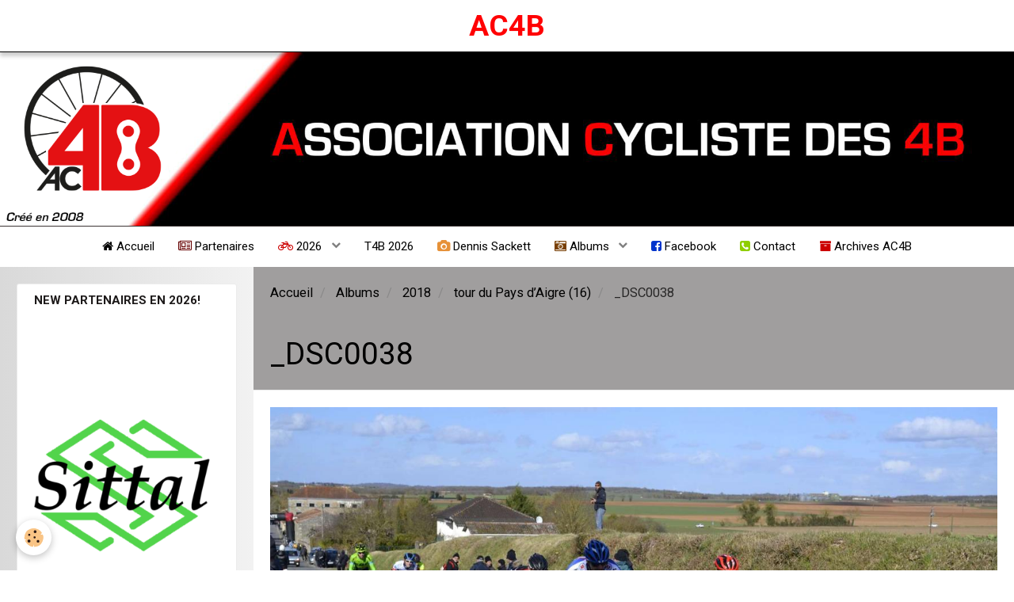

--- FILE ---
content_type: text/html; charset=UTF-8
request_url: https://www.ac4b.fr/album/cat-2018/tour-du-pays-d-aigre-16/dsc0038.html
body_size: 125867
content:
        
    
<!DOCTYPE html>
<html lang="fr" class="with-sidebar">
    <head>
        <title>_DSC0038</title>
        <!-- blogger / microdata -->
<meta http-equiv="Content-Type" content="text/html; charset=utf-8">
<!--[if IE]>
<meta http-equiv="X-UA-Compatible" content="IE=edge">
<![endif]-->
<meta name="viewport" content="width=device-width, initial-scale=1, maximum-scale=1.0, user-scalable=no">
<meta name="msapplication-tap-highlight" content="no">
  <link rel="image_src" href="https://www.ac4b.fr/medias/album/dsc0038-2.jpg" />
  <meta property="og:image" content="https://www.ac4b.fr/medias/album/dsc0038-2.jpg" />
  <link href="//www.ac4b.fr/fr/themes/designlines/60258f6e54ca564b53df8b21.css?v=77931e1110821f37b5bcba5aef9745f1" rel="stylesheet">
  <link rel="canonical" href="https://www.ac4b.fr/album/cat-2018/tour-du-pays-d-aigre-16/dsc0038.html">
<meta name="generator" content="e-monsite (e-monsite.com)">

<link rel="icon" href="https://www.ac4b.fr/medias/site/favicon/ac4b-2023.jpg">






                <meta name="apple-mobile-web-app-capable" content="yes">
        <meta name="apple-mobile-web-app-status-bar-style" content="black-translucent">

                
                                    
                
                 
                                                            
            <link href="https://fonts.googleapis.com/css?family=Roboto:300,400,700&display=swap" rel="stylesheet">
        
        <link href="https://maxcdn.bootstrapcdn.com/font-awesome/4.7.0/css/font-awesome.min.css" rel="stylesheet">
        <link href="//www.ac4b.fr/themes/combined.css?v=6_1646067834_1965" rel="stylesheet">

        <!-- EMS FRAMEWORK -->
        <script src="//www.ac4b.fr/medias/static/themes/ems_framework/js/jquery.min.js"></script>
        <!-- HTML5 shim and Respond.js for IE8 support of HTML5 elements and media queries -->
        <!--[if lt IE 9]>
        <script src="//www.ac4b.fr/medias/static/themes/ems_framework/js/html5shiv.min.js"></script>
        <script src="//www.ac4b.fr/medias/static/themes/ems_framework/js/respond.min.js"></script>
        <![endif]-->

        <script src="//www.ac4b.fr/medias/static/themes/ems_framework/js/ems-framework.min.js?v=2097"></script>

        <script src="https://www.ac4b.fr/themes/content.js?v=6_1646067834_1965&lang=fr"></script>

            <script src="//www.ac4b.fr/medias/static/js/rgpd-cookies/jquery.rgpd-cookies.js?v=2097"></script>
    <script>
                                    $(document).ready(function() {
            $.RGPDCookies({
                theme: 'ems_framework',
                site: 'www.ac4b.fr',
                privacy_policy_link: '/about/privacypolicy/',
                cookies: [{"id":null,"favicon_url":"https:\/\/ssl.gstatic.com\/analytics\/20210414-01\/app\/static\/analytics_standard_icon.png","enabled":true,"model":"google_analytics","title":"Google Analytics","short_description":"Permet d'analyser les statistiques de consultation de notre site","long_description":"Indispensable pour piloter notre site internet, il permet de mesurer des indicateurs comme l\u2019affluence, les produits les plus consult\u00e9s, ou encore la r\u00e9partition g\u00e9ographique des visiteurs.","privacy_policy_url":"https:\/\/support.google.com\/analytics\/answer\/6004245?hl=fr","slug":"google-analytics"},{"id":null,"favicon_url":"","enabled":true,"model":"addthis","title":"AddThis","short_description":"Partage social","long_description":"Nous utilisons cet outil afin de vous proposer des liens de partage vers des plateformes tiers comme Twitter, Facebook, etc.","privacy_policy_url":"https:\/\/www.oracle.com\/legal\/privacy\/addthis-privacy-policy.html","slug":"addthis"}],
                modal_title: 'Gestion\u0020des\u0020cookies',
                modal_description: 'd\u00E9pose\u0020des\u0020cookies\u0020pour\u0020am\u00E9liorer\u0020votre\u0020exp\u00E9rience\u0020de\u0020navigation,\nmesurer\u0020l\u0027audience\u0020du\u0020site\u0020internet,\u0020afficher\u0020des\u0020publicit\u00E9s\u0020personnalis\u00E9es,\nr\u00E9aliser\u0020des\u0020campagnes\u0020cibl\u00E9es\u0020et\u0020personnaliser\u0020l\u0027interface\u0020du\u0020site.',
                privacy_policy_label: 'Consulter\u0020la\u0020politique\u0020de\u0020confidentialit\u00E9',
                check_all_label: 'Tout\u0020cocher',
                refuse_button: 'Refuser',
                settings_button: 'Param\u00E9trer',
                accept_button: 'Accepter',
                callback: function() {
                    // website google analytics case (with gtag), consent "on the fly"
                    if ('gtag' in window && typeof window.gtag === 'function') {
                        if (window.jsCookie.get('rgpd-cookie-google-analytics') === undefined
                            || window.jsCookie.get('rgpd-cookie-google-analytics') === '0') {
                            gtag('consent', 'update', {
                                'ad_storage': 'denied',
                                'analytics_storage': 'denied'
                            });
                        } else {
                            gtag('consent', 'update', {
                                'ad_storage': 'granted',
                                'analytics_storage': 'granted'
                            });
                        }
                    }
                }
            });
        });
    </script>

        <script async src="https://www.googletagmanager.com/gtag/js?id=G-4VN4372P6E"></script>
<script>
    window.dataLayer = window.dataLayer || [];
    function gtag(){dataLayer.push(arguments);}
    
    gtag('consent', 'default', {
        'ad_storage': 'denied',
        'analytics_storage': 'denied'
    });
    
    gtag('js', new Date());
    gtag('config', 'G-4VN4372P6E');
</script>

        
    <!-- Global site tag (gtag.js) -->
        <script async src="https://www.googletagmanager.com/gtag/js?id=G-Z2BPTKPQBG"></script>
        <script>
        window.dataLayer = window.dataLayer || [];
        function gtag(){dataLayer.push(arguments);}

gtag('consent', 'default', {
            'ad_storage': 'denied',
            'analytics_storage': 'denied'
        });
        gtag('set', 'allow_ad_personalization_signals', false);
                gtag('js', new Date());
        gtag('config', 'G-Z2BPTKPQBG');
    </script>
        <script type="application/ld+json">
    {
        "@context" : "https://schema.org/",
        "@type" : "WebSite",
        "name" : "AC4B",
        "url" : "https://www.ac4b.fr/"
    }
</script>
            </head>
    <body id="album_run_cat-2018_tour-du-pays-d-aigre-16_dsc0038" class="default social-links-fixed-phone">
        

        
        <!-- HEADER -->
                        
        <header id="header">
            <div id="header-container" data-justify="center" data-align="center">
                                <button type="button" class="btn btn-link fadeIn navbar-toggle">
                    <span class="icon-bar"></span>
                </button>
                
                                <a class="brand fadeIn" href="https://www.ac4b.fr/" data-direction="horizontal_c">
                                                            <span class="brand-titles">
                        <span class="brand-title">AC4B</span>
                                            </span>
                                    </a>
                
                
                
                            </div>
        </header>
        <!-- //HEADER -->

                <!-- COVER -->
        <div id="cover-wrapper">
                                        <img src="https://www.ac4b.fr/medias/images/banniere-ac4b.png" alt="AC4B">
                    </div>
        <!-- //COVER -->
        
        
                <!-- MENU -->
        <div id="menu-wrapper" class="horizontal fixed-on-mobile" data-opening="x">
                        <div id="menu-heading" class="hidden-desktop">
                <button type="button" class="btn btn-link navbar-toggle active">
                    <span class="icon-bar"></span>
                </button>
            </div>
                        <nav id="menu" class="navbar">
                
                
                                    <ul class="nav navbar-nav">
                    <li>
                <a href="https://www.ac4b.fr/">
                                                                                                                    <i class="fa fa-home" style="color:rgb(0, 0, 0)"></i>
                                        Accueil
                </a>
                            </li>
                    <li>
                <a href="https://www.ac4b.fr/pages/cat-2026/partenaires/">
                                                                                                                    <i class="fa fa-newspaper-o" style="color:rgb(102, 0, 0)"></i>
                                        Partenaires 
                </a>
                            </li>
                    <li class="subnav">
                <a href="https://www.ac4b.fr/pages/cat-2026/" class="subnav-toggle" data-toggle="subnav">
                                                                                                                    <i class="fa fa-bicycle" style="color:rgb(204, 0, 0)"></i>
                                        2026
                </a>
                                    <ul class="nav subnav-menu">
                                                    <li>
                                <a href="https://www.ac4b.fr/pages/cat-2026/partenaires/">
                                    Partenaires
                                </a>
                                                            </li>
                                                    <li>
                                <a href="https://www.ac4b.fr/pages/cat-2026/equipements-vestimentaires-2026/">
                                    Equipements Vestimentaires 2026
                                </a>
                                                            </li>
                                                    <li>
                                <a href="https://www.ac4b.fr/pages/cat-2026/l-equipe-2026/">
                                    l'equipe 2026
                                </a>
                                                            </li>
                                                    <li>
                                <a href="https://www.ac4b.fr/pages/cat-2026/organisations-courses-ac4b/">
                                    Organisations courses AC4B 2026
                                </a>
                                                            </li>
                                                    <li>
                                <a href="https://www.ac4b.fr/pages/cat-2026/courses-a-etapes-ou-l-ac4b-participe-ffc-2026/">
                                    Courses à étapes ou l'AC4B participe(FFC)2026
                                </a>
                                                            </li>
                                                    <li class="subnav">
                                <a href="https://www.ac4b.fr/pages/cat-2026/pages-2026/" class="subnav-toggle" data-toggle="subnav">
                                    Pages 2026
                                </a>
                                                                    <ul class="nav subnav-menu">
                                                                                    <li>
                                                <a href="https://www.ac4b.fr/pages/cat-2026/pages-2026/janvier.html">Janvier</a>
                                            </li>
                                                                                    <li>
                                                <a href="https://www.ac4b.fr/pages/cat-2026/pages-2026/fevrier.html">Février</a>
                                            </li>
                                                                                    <li>
                                                <a href="https://www.ac4b.fr/pages/cat-2026/pages-2026/mars.html">Mars</a>
                                            </li>
                                                                                    <li>
                                                <a href="https://www.ac4b.fr/pages/cat-2026/pages-2026/avril.html">Avril</a>
                                            </li>
                                                                                    <li>
                                                <a href="https://www.ac4b.fr/pages/cat-2026/pages-2026/mai.html">Mai</a>
                                            </li>
                                                                                    <li>
                                                <a href="https://www.ac4b.fr/pages/cat-2026/pages-2026/juin.html">Juin</a>
                                            </li>
                                                                                    <li>
                                                <a href="https://www.ac4b.fr/pages/cat-2026/pages-2026/juillet.html">Juillet</a>
                                            </li>
                                                                                    <li>
                                                <a href="https://www.ac4b.fr/pages/cat-2026/pages-2026/aout.html">Août</a>
                                            </li>
                                                                                    <li>
                                                <a href="https://www.ac4b.fr/pages/cat-2026/pages-2026/septembre.html">Septembre</a>
                                            </li>
                                                                                    <li>
                                                <a href="https://www.ac4b.fr/pages/cat-2026/pages-2026/octobre.html">Octobre</a>
                                            </li>
                                                                                    <li>
                                                <a href="https://www.ac4b.fr/pages/cat-2026/pages-2026/novembre.html">Novembre</a>
                                            </li>
                                                                                    <li>
                                                <a href="https://www.ac4b.fr/pages/cat-2026/pages-2026/decembre.html">Décembre</a>
                                            </li>
                                                                            </ul>
                                                            </li>
                                                    <li>
                                <a href="https://www.ac4b.fr/pages/cat-2026/resultats-2026/">
                                    Résultats 2026
                                </a>
                                                            </li>
                                                    <li>
                                <a href="https://www.ac4b.fr/pages/cat-2026/victoire-s-2026/">
                                    Victoire(S) 2026
                                </a>
                                                            </li>
                                                    <li class="subnav">
                                <a href="https://www.ac4b.fr/pages/cat-2026/palmares/" class="subnav-toggle" data-toggle="subnav">
                                    Palmarès
                                </a>
                                                                    <ul class="nav subnav-menu">
                                                                                    <li>
                                                <a href="https://www.ac4b.fr/pages/cat-2026/palmares/danaud-adam-1737567809-1768558902.html">DENAUD Adam</a>
                                            </li>
                                                                                    <li>
                                                <a href="https://www.ac4b.fr/pages/cat-2026/palmares/hendrickx-philippe-1737568056-1767006715.html">HENDRICKX Philippe</a>
                                            </li>
                                                                                    <li>
                                                <a href="https://www.ac4b.fr/pages/cat-2026/palmares/ausone-damien-1737567719-1767463913.html">BERTHOMME Adrien</a>
                                            </li>
                                                                                    <li>
                                                <a href="https://www.ac4b.fr/pages/cat-2026/palmares/didou-benjamin-1735840791-1767000118.html">DIDOU Benjamin</a>
                                            </li>
                                                                                    <li>
                                                <a href="https://www.ac4b.fr/pages/cat-2026/palmares/denechaud-mateo-1737579662-1767002244.html">DENECHAUD Mateo</a>
                                            </li>
                                                                                    <li>
                                                <a href="https://www.ac4b.fr/pages/cat-2026/palmares/nadon-philippe-1735841516-1767002050.html">NADON Philippe</a>
                                            </li>
                                                                                    <li>
                                                <a href="https://www.ac4b.fr/pages/cat-2026/palmares/nadon-jean-christophe-1735841277-1767001969.html">NADON Jean-Christophe</a>
                                            </li>
                                                                                    <li>
                                                <a href="https://www.ac4b.fr/pages/cat-2026/palmares/nadon-ludovic-1735841393-1767000575-1767001818.html">BELLICAUD Stéphane</a>
                                            </li>
                                                                                    <li>
                                                <a href="https://www.ac4b.fr/pages/cat-2026/palmares/gendrineau-gabin-1767001592.html">Gendrineau Gabin</a>
                                            </li>
                                                                                    <li>
                                                <a href="https://www.ac4b.fr/pages/cat-2026/palmares/bonhomme-victor-1737579578-1767001529.html">BONHOMME Victor</a>
                                            </li>
                                                                                    <li>
                                                <a href="https://www.ac4b.fr/pages/cat-2026/palmares/thillard-romain-1735841793-1767001359.html">THILLARD Romain</a>
                                            </li>
                                                                                    <li>
                                                <a href="https://www.ac4b.fr/pages/cat-2026/palmares/panche-maxime-1735840014-1767001087.html">PANCHE Maxime</a>
                                            </li>
                                                                                    <li>
                                                <a href="https://www.ac4b.fr/pages/cat-2026/palmares/grangier-mael-1737578665-1767000974.html">GRANGIER Mael</a>
                                            </li>
                                                                                    <li>
                                                <a href="https://www.ac4b.fr/pages/cat-2026/palmares/nadon-corentin-1735841038-1767000811.html">NADON Corentin</a>
                                            </li>
                                                                                    <li>
                                                <a href="https://www.ac4b.fr/pages/cat-2026/palmares/nadon-ludovic-1735841393-1767000575.html">NADON Ludovic</a>
                                            </li>
                                                                                    <li>
                                                <a href="https://www.ac4b.fr/pages/cat-2026/palmares/perrot-baptiste-1735841670-1767000514.html">PERROT Baptiste</a>
                                            </li>
                                                                                    <li>
                                                <a href="https://www.ac4b.fr/pages/cat-2026/palmares/david-mederic-1735840643-1767000304.html">DAVID Méderic</a>
                                            </li>
                                                                                    <li>
                                                <a href="https://www.ac4b.fr/pages/cat-2026/palmares/reverau-teddy-1737566633-1766999000.html">REVERAU Teddy</a>
                                            </li>
                                                                                    <li>
                                                <a href="https://www.ac4b.fr/pages/cat-2026/palmares/ausone-damien-1737567719-1763396807-1766997209.html">BLANCHON Julian</a>
                                            </li>
                                                                                    <li>
                                                <a href="https://www.ac4b.fr/pages/cat-2026/palmares/poisac-jean-francois-1737566516-1766999914.html">POISAC Jean-François</a>
                                            </li>
                                                                                    <li>
                                                <a href="https://www.ac4b.fr/pages/cat-2026/palmares/gaboriaud-jean-pierre-1737567885-1766999848.html">GABORIAUD Jean-Pierre</a>
                                            </li>
                                                                                    <li>
                                                <a href="https://www.ac4b.fr/pages/cat-2026/palmares/bacle-gerard-1737567073-1766999804.html">BACLE Gérard</a>
                                            </li>
                                                                                    <li>
                                                <a href="https://www.ac4b.fr/pages/cat-2026/palmares/ben-mabrouk-adel-1737567584-1766999771.html">BEN MABROUK ADEL</a>
                                            </li>
                                                                                    <li>
                                                <a href="https://www.ac4b.fr/pages/cat-2026/palmares/lamaud-jerome-1737565984-1766999707.html">LAMAUD Jérome</a>
                                            </li>
                                                                                    <li>
                                                <a href="https://www.ac4b.fr/pages/cat-2026/palmares/reverau-teddy-1737566726-1766999565.html">VERNADAKIS Vasileios</a>
                                            </li>
                                                                                    <li>
                                                <a href="https://www.ac4b.fr/pages/cat-2026/palmares/ausone-damien-1737567719-1763396807-1766997209-1766999168-1766999402.html">GOUPILLEAU Benoit</a>
                                            </li>
                                                                                    <li>
                                                <a href="https://www.ac4b.fr/pages/cat-2026/palmares/ausone-damien-1737567719-1763396807-1766997209-1766999300.html">GUESDON Florian</a>
                                            </li>
                                                                                    <li>
                                                <a href="https://www.ac4b.fr/pages/cat-2026/palmares/ausone-damien-1737567719-1763396807-1766997209-1766999168.html">DUQUERROY Rémy</a>
                                            </li>
                                                                                    <li>
                                                <a href="https://www.ac4b.fr/pages/cat-2026/palmares/barreau-kevin-1737567127-1766998756.html">BARREAU Kévin</a>
                                            </li>
                                                                                    <li>
                                                <a href="https://www.ac4b.fr/pages/cat-2026/palmares/faure-jean-philippe-1735840939-1766998603.html">FAURE Jean-Philippe</a>
                                            </li>
                                                                                    <li>
                                                <a href="https://www.ac4b.fr/pages/cat-2026/palmares/ausone-damien-1737566282-1766998507.html">LASSAGNES Mathias</a>
                                            </li>
                                                                            </ul>
                                                            </li>
                                                    <li>
                                <a href="https://www.ac4b.fr/pages/cat-2026/vie-des-clubs-interviews-divers/">
                                    VIE DES CLUBS & INTERVIEWS & Divers
                                </a>
                                                            </li>
                                                    <li>
                                <a href="https://www.ac4b.fr/pages/cat-2026/calendriers-ffc-et-ufolep-divers/">
                                    Calendriers FFC et UFOLEP + Divers....
                                </a>
                                                            </li>
                                                    <li>
                                <a href="https://www.ac4b.fr/pages/cat-2026/e-leclerc-ruffec-top-16/">
                                    E. Leclerc Ruffec Top 16
                                </a>
                                                            </li>
                                            </ul>
                            </li>
                    <li>
                <a href="https://www.ac4b.fr/pages/tour-des-4b-sud-charente/">
                                        T4B 2026 
                </a>
                            </li>
                    <li>
                <a href="http://www.cyclisme-photos.net/"onclick="window.open(this.href);return false;">
                                                                                                                    <i class="fa fa-camera" style="color:rgb(230, 145, 56)"></i>
                                        Dennis Sackett
                </a>
                            </li>
                    <li class="subnav">
                <a href="https://www.ac4b.fr/album/" class="subnav-toggle" data-toggle="subnav">
                                                                                                                    <i class="fa fa-camera-retro" style="color:rgb(120, 63, 4)"></i>
                                        Albums
                </a>
                                    <ul class="nav subnav-menu">
                                                    <li>
                                <a href="https://www.ac4b.fr/album/2026/">
                                    2026
                                </a>
                                                            </li>
                                                    <li>
                                <a href="https://www.ac4b.fr/album/cat-2025/">
                                    2025
                                </a>
                                                            </li>
                                                    <li class="subnav">
                                <a href="https://www.ac4b.fr/album/cat-2024/" class="subnav-toggle" data-toggle="subnav">
                                    2024
                                </a>
                                                                    <ul class="nav subnav-menu">
                                                                                    <li>
                                                <a href="https://www.ac4b.fr/album/cat-2024/cat-2024/">Tour des 4B Sud-Charente 2024</a>
                                            </li>
                                                                            </ul>
                                                            </li>
                                                    <li>
                                <a href="https://www.ac4b.fr/album/cat-2023/">
                                    2023
                                </a>
                                                            </li>
                                                    <li class="subnav">
                                <a href="https://www.ac4b.fr/album/cat-2022/" class="subnav-toggle" data-toggle="subnav">
                                    2022
                                </a>
                                                                    <ul class="nav subnav-menu">
                                                                                    <li>
                                                <a href="https://www.ac4b.fr/album/cat-2022/le-27-03-22-barbezieux-16/">Le 27/03/22 Barbezieux (16) Photos de Dennis Sackett</a>
                                            </li>
                                                                                    <li>
                                                <a href="https://www.ac4b.fr/album/cat-2022/montlieu-la-garde-17-challenge-armand-gaujean/">MONTLIEU LA GARDE (17)  CHALLENGE ARMAND GAUJEAN</a>
                                            </li>
                                                                            </ul>
                                                            </li>
                                                    <li>
                                <a href="https://www.ac4b.fr/album/cat-2020/">
                                    2020
                                </a>
                                                            </li>
                                                    <li>
                                <a href="https://www.ac4b.fr/album/cat-2019/">
                                    2019
                                </a>
                                                            </li>
                                                    <li class="subnav">
                                <a href="https://www.ac4b.fr/album/cat-2018/" class="subnav-toggle" data-toggle="subnav">
                                    2018
                                </a>
                                                                    <ul class="nav subnav-menu">
                                                                                    <li>
                                                <a href="https://www.ac4b.fr/album/cat-2018/charmant/">Charmant</a>
                                            </li>
                                                                                    <li>
                                                <a href="https://www.ac4b.fr/album/cat-2018/tour-du-pays-d-aigre-16/">tour du Pays d’Aigre (16)</a>
                                            </li>
                                                                                    <li>
                                                <a href="https://www.ac4b.fr/album/cat-2018/calpe-stage-2018/">Calpe stage 2018</a>
                                            </li>
                                                                            </ul>
                                                            </li>
                                                    <li class="subnav">
                                <a href="https://www.ac4b.fr/album/cat-2017/" class="subnav-toggle" data-toggle="subnav">
                                    2017
                                </a>
                                                                    <ul class="nav subnav-menu">
                                                                                    <li>
                                                <a href="https://www.ac4b.fr/album/cat-2017/ladiville-le-18-03-2017-1/">Ladiville le 18/03/2017</a>
                                            </li>
                                                                                    <li>
                                                <a href="https://www.ac4b.fr/album/cat-2017/louzac-le-25-03-2017/">Louzac le 25/03/2017</a>
                                            </li>
                                                                                    <li>
                                                <a href="https://www.ac4b.fr/album/cat-2017/barbezieux/">Barbezieux</a>
                                            </li>
                                                                                    <li>
                                                <a href="https://www.ac4b.fr/album/cat-2017/orlut/">Orlut</a>
                                            </li>
                                                                                    <li>
                                                <a href="https://www.ac4b.fr/album/cat-2017/montlieu-la-garde-17-2-3-j-pc-open/">MONTLIEU LA GARDE(17) 2-3-J-PC OPEN</a>
                                            </li>
                                                                                    <li>
                                                <a href="https://www.ac4b.fr/album/cat-2017/nersac-1-2-3-j-podiums-pc-le-25-05-2017/">Nersac 1-2-3-j- + podiums PC le 25/05/2017</a>
                                            </li>
                                                                                    <li>
                                                <a href="https://www.ac4b.fr/album/cat-2017/jarnac-16-championnat-departemental/">JARNAC(16) Championnat Départemental</a>
                                            </li>
                                                                                    <li>
                                                <a href="https://www.ac4b.fr/album/cat-2017/reignac-le-24-06-17/">Reignac le 24/06/17</a>
                                            </li>
                                                                            </ul>
                                                            </li>
                                                    <li class="subnav">
                                <a href="https://www.ac4b.fr/album/cat-2016/" class="subnav-toggle" data-toggle="subnav">
                                    2016
                                </a>
                                                                    <ul class="nav subnav-menu">
                                                                                    <li>
                                                <a href="https://www.ac4b.fr/album/cat-2016/course-d-attente-bordeaux-saintes-17-2-3-pc-open/">COURSE D'ATTENTE BORDEAUX-SAINTES(17) 2-3-PC OPEN</a>
                                            </li>
                                                                                    <li>
                                                <a href="https://www.ac4b.fr/album/cat-2016/barbezieux-16-le-grand-prix-des-rameaux/">Barbezieux(16) le Grand Prix des Rameaux</a>
                                            </li>
                                                                                    <li>
                                                <a href="https://www.ac4b.fr/album/cat-2016/rouillac/">Rouillac 28/03/2016</a>
                                            </li>
                                                                                    <li>
                                                <a href="https://www.ac4b.fr/album/cat-2016/montguyon/">Montguyon 03/04/2016</a>
                                            </li>
                                                                                    <li>
                                                <a href="https://www.ac4b.fr/album/cat-2016/reignac-16/">Reignac(16)le 25/06/2016</a>
                                            </li>
                                                                            </ul>
                                                            </li>
                                                    <li class="subnav">
                                <a href="https://www.ac4b.fr/album/cat-2015/" class="subnav-toggle" data-toggle="subnav">
                                    2015
                                </a>
                                                                    <ul class="nav subnav-menu">
                                                                                    <li>
                                                <a href="https://www.ac4b.fr/album/cat-2015/championnats-regionaux-1-2-3-pc-a-cherves-86/">CHAMPIONNATS REGIONAUX 1-2-3-PC à cherves(86)</a>
                                            </li>
                                                                            </ul>
                                                            </li>
                                                    <li class="subnav">
                                <a href="https://www.ac4b.fr/album/cat-2014/" class="subnav-toggle" data-toggle="subnav">
                                    2014
                                </a>
                                                                    <ul class="nav subnav-menu">
                                                                                    <li>
                                                <a href="https://www.ac4b.fr/album/cat-2014/boucles-nationales-du-printemps-etape-4/">Boucles Nationales du Printemps Etape 4</a>
                                            </li>
                                                                                    <li>
                                                <a href="https://www.ac4b.fr/album/cat-2014/la-course-d-attente-de-bordeaux-saintes/">la course d'attente de Bordeaux Saintes et Bordeaux-saintes</a>
                                            </li>
                                                                            </ul>
                                                            </li>
                                                    <li class="subnav">
                                <a href="https://www.ac4b.fr/album/cat-2013/" class="subnav-toggle" data-toggle="subnav">
                                    2013
                                </a>
                                                                    <ul class="nav subnav-menu">
                                                                                    <li>
                                                <a href="https://www.ac4b.fr/album/cat-2013/samedi-23-dernier-entrainement/">Samedi 23 dernier entrainement</a>
                                            </li>
                                                                                    <li>
                                                <a href="https://www.ac4b.fr/album/cat-2013/pouillac-le-3-03-2013/">Pouillac le 3/03/2013</a>
                                            </li>
                                                                                    <li>
                                                <a href="https://www.ac4b.fr/album/cat-2013/riberac-le-10-03-2013/">Ribérac le 10/03/2013</a>
                                            </li>
                                                                                    <li>
                                                <a href="https://www.ac4b.fr/album/cat-2013/saintes-le-10-03-2013/">Saintes le 10/03/2013</a>
                                            </li>
                                                                                    <li>
                                                <a href="https://www.ac4b.fr/album/cat-2013/saint-medard-de-mussidan/">Saint Médard de Mussidan 17/03/2013</a>
                                            </li>
                                                                                    <li>
                                                <a href="https://www.ac4b.fr/album/cat-2013/barbezieux-2013/">Barbezieux 24/03/2013</a>
                                            </li>
                                                                                    <li>
                                                <a href="https://www.ac4b.fr/album/cat-2013/saint-ciers-sur-gironde-les-ferres/">SAINT-CIERS sur GIRONDE LES FERRéS.</a>
                                            </li>
                                                                                    <li>
                                                <a href="https://www.ac4b.fr/album/cat-2013/mosnac-17/">MOSNAC(17)</a>
                                            </li>
                                                                                    <li>
                                                <a href="https://www.ac4b.fr/album/cat-2013/nabinaud-16-ufolep/">NABINAUD (16) (UFOLEP)</a>
                                            </li>
                                                                                    <li>
                                                <a href="https://www.ac4b.fr/album/cat-2013/la-re-que-diou/">LA Ré QUé DIOU</a>
                                            </li>
                                                                                    <li>
                                                <a href="https://www.ac4b.fr/album/cat-2013/st-groux-16/">ST GROUX (16)</a>
                                            </li>
                                                                                    <li>
                                                <a href="https://www.ac4b.fr/album/cat-2013/gensac-la-pallue-16-championnat-3-ieme-cat-et-pc/">GENSAC LA PALLUE (16)(championnat 3 ième cat et pc)</a>
                                            </li>
                                                                                    <li>
                                                <a href="https://www.ac4b.fr/album/cat-2013/isle-st-georges/">Révignac</a>
                                            </li>
                                                                                    <li>
                                                <a href="https://www.ac4b.fr/album/cat-2013/st-eutrope/">ST Eutrope</a>
                                            </li>
                                                                                    <li>
                                                <a href="https://www.ac4b.fr/album/cat-2013/vervant-17/">Vervant(17)</a>
                                            </li>
                                                                                    <li>
                                                <a href="https://www.ac4b.fr/album/cat-2013/champniers/">Champniers(16)le 19/05/2013</a>
                                            </li>
                                                                                    <li>
                                                <a href="https://www.ac4b.fr/album/cat-2013/genac-le-28-05-2013/">Genac le 20/05/2013</a>
                                            </li>
                                                                                    <li>
                                                <a href="https://www.ac4b.fr/album/cat-2013/tour-des-3-vallees-le-25-26-mai-2013/">Tour des 3 Vallées le 25 & 26 Mai 2013</a>
                                            </li>
                                                                                    <li>
                                                <a href="https://www.ac4b.fr/album/cat-2013/montlieu-la-garde/">MONTLIEU LA GARDE</a>
                                            </li>
                                                                                    <li>
                                                <a href="https://www.ac4b.fr/album/cat-2013/roullet-2013/">Roullet 2013</a>
                                            </li>
                                                                                    <li>
                                                <a href="https://www.ac4b.fr/album/cat-2013/14eme-tour-bcb-tour-boischaut-champagne-brenne/">14ème Tour BCB tour boischaut-champagne-brenne</a>
                                            </li>
                                                                                    <li>
                                                <a href="https://www.ac4b.fr/album/cat-2013/baignes-16/">Baignes(16)</a>
                                            </li>
                                                                                    <li>
                                                <a href="https://www.ac4b.fr/album/cat-2013/st-martin-d-ary/">ST MARTIN D'ARY</a>
                                            </li>
                                                                            </ul>
                                                            </li>
                                                    <li class="subnav">
                                <a href="https://www.ac4b.fr/album/cat-2012/" class="subnav-toggle" data-toggle="subnav">
                                    2012
                                </a>
                                                                    <ul class="nav subnav-menu">
                                                                                    <li>
                                                <a href="https://www.ac4b.fr/album/cat-2012/assemblee-generale-repas/">Assemblée Générale + Repas</a>
                                            </li>
                                                                                    <li>
                                                <a href="https://www.ac4b.fr/album/cat-2012/arvert-le-16-09-2012/">Arvert le 16/09/2012</a>
                                            </li>
                                                                                    <li>
                                                <a href="https://www.ac4b.fr/album/cat-2012/saint-ciers-sur-gironde-le-3-09-2012/">Saint ciers sur gironde le 3/09/2012</a>
                                            </li>
                                                                                    <li>
                                                <a href="https://www.ac4b.fr/album/cat-2012/tour-du-bougeais-le-24-08-2012/">Tour du Bougeais le 24/08/2012</a>
                                            </li>
                                                                                    <li>
                                                <a href="https://www.ac4b.fr/album/cat-2012/la-chaise-le-19-08-2012/">La Chaise le 19/08/2012</a>
                                            </li>
                                                                                    <li>
                                                <a href="https://www.ac4b.fr/album/cat-2012/neuvicq-le-11-08-2012-1/">Neuvicq le 11/08/2012</a>
                                            </li>
                                                                                    <li>
                                                <a href="https://www.ac4b.fr/album/cat-2012/baignes-le-30-07-2012/">Baignes le 30/07/2012</a>
                                            </li>
                                                                                    <li>
                                                <a href="https://www.ac4b.fr/album/cat-2012/st-palais-de-negrignac-le-28-07-2012/">ST PALAIS DE NéGRIGNAC le 28/07/2012</a>
                                            </li>
                                                                                    <li>
                                                <a href="https://www.ac4b.fr/album/cat-2012/pau-bagnere-de-bigorre-le-14-07-2012/">Pau & Bagnère de Bigorre le 14/07/2012</a>
                                            </li>
                                                                                    <li>
                                                <a href="https://www.ac4b.fr/album/cat-2012/corignac-le-1-07-2012/">corignac le 1/07/2012</a>
                                            </li>
                                                                                    <li>
                                                <a href="https://www.ac4b.fr/album/cat-2012/saint-felix-le-1-07-2012/">saint felix le 1/07/2012</a>
                                            </li>
                                                                                    <li>
                                                <a href="https://www.ac4b.fr/album/cat-2012/nieul-les-saintes-le-17-06-2012/">Nieul les Saintes le 17/06/2012</a>
                                            </li>
                                                                                    <li>
                                                <a href="https://www.ac4b.fr/album/cat-2012/roullet-le-8-06-2012/">Roullet le 8/06/2012</a>
                                            </li>
                                                                                    <li>
                                                <a href="https://www.ac4b.fr/album/cat-2012/circuit-des-remparts-le-7-06-2012/">circuit des remparts le 7/06/2012</a>
                                            </li>
                                                                                    <li>
                                                <a href="https://www.ac4b.fr/album/cat-2012/ranville-breuillaud-le-3-06-2012/">Ranville Breuillaud le 3/06/2012</a>
                                            </li>
                                                                                    <li>
                                                <a href="https://www.ac4b.fr/album/cat-2012/genac-le-28-05-2012/">Genac le 28/05/2012</a>
                                            </li>
                                                                                    <li>
                                                <a href="https://www.ac4b.fr/album/cat-2012/merignac-le-27-05-2012/">Mérignac le 27/05/2012</a>
                                            </li>
                                                                                    <li>
                                                <a href="https://www.ac4b.fr/album/cat-2012/braud-st-louis-le-19-05-2012/">Braud st Louis le 19/05/2012</a>
                                            </li>
                                                                                    <li>
                                                <a href="https://www.ac4b.fr/album/cat-2012/balzac-le-17-05-2012/">Balzac le 17/05/2012</a>
                                            </li>
                                                                                    <li>
                                                <a href="https://www.ac4b.fr/album/cat-2012/st-andre-de-lidon-le-12-05-2012/">st andre de lidon le 12/05/2012</a>
                                            </li>
                                                                                    <li>
                                                <a href="https://www.ac4b.fr/album/cat-2012/la-1er-etape-des-boucles-du-printemps-le-12-05-2012/">LES 3  ETAPES des BOUCLES du PRINTEMPS le 12/05/2012</a>
                                            </li>
                                                                                    <li>
                                                <a href="https://www.ac4b.fr/album/cat-2012/tour-du-conton-de-riberac-le-8-05-2012/">Tour du Conton de Ribérac le 8/05/2012</a>
                                            </li>
                                                                                    <li>
                                                <a href="https://www.ac4b.fr/album/cat-2012/bertric-buree-le-6-05-2012/">Bertric burée le 6/05/2012</a>
                                            </li>
                                                                                    <li>
                                                <a href="https://www.ac4b.fr/album/cat-2012/brossac-le-5-05-2012/">Brossac le 5/05/2012</a>
                                            </li>
                                                                                    <li>
                                                <a href="https://www.ac4b.fr/album/cat-2012/pyrenees-2012/">Pyrénées 2012</a>
                                            </li>
                                                                                    <li>
                                                <a href="https://www.ac4b.fr/album/cat-2012/royan-le-1-05-2012/">Royan le 1/05/2012</a>
                                            </li>
                                                                                    <li>
                                                <a href="https://www.ac4b.fr/album/cat-2012/gours-le-29-04-2012/">Gours le 29/04/2012</a>
                                            </li>
                                                                                    <li>
                                                <a href="https://www.ac4b.fr/album/cat-2012/st-ciers-sur-gironde-le-9-04-2012/">ST ciers sur gironde le 9/04/2012</a>
                                            </li>
                                                                                    <li>
                                                <a href="https://www.ac4b.fr/album/cat-2012/la-re-que-diou-le-7-04-2012/">la ré qué diou le 7/04/2012</a>
                                            </li>
                                                                                    <li>
                                                <a href="https://www.ac4b.fr/album/cat-2012/barbezieux-le-1-04-2012/">Barbezieux le 1/04/2012</a>
                                            </li>
                                                                                    <li>
                                                <a href="https://www.ac4b.fr/album/cat-2012/cavignac-le-25-03-2012/">Cavignac le 25/03/2012</a>
                                            </li>
                                                                                    <li>
                                                <a href="https://www.ac4b.fr/album/cat-2012/la-rohelle-saintes-le-25-03-2012/">La Rochelle-Saintes le 25/03/2012</a>
                                            </li>
                                                                                    <li>
                                                <a href="https://www.ac4b.fr/album/cat-2012/course-d-attente-bordeaux-saintes/">course d'attente bordeaux-saintes le 11/03/2012</a>
                                            </li>
                                                                                    <li>
                                                <a href="https://www.ac4b.fr/album/cat-2012/sigogne-le-10-03-2012/">Sigogne le 10/03/2012</a>
                                            </li>
                                                                                    <li>
                                                <a href="https://www.ac4b.fr/album/cat-2012/pouillac-le-3-03-2012/">Pouillac le 3/03/2012</a>
                                            </li>
                                                                                    <li>
                                                <a href="https://www.ac4b.fr/album/cat-2012/miranbeau-le-26-02-2012/">Miranbeau le 26/02/2012</a>
                                            </li>
                                                                                    <li>
                                                <a href="https://www.ac4b.fr/album/cat-2012/le-fouilloux-ac4b-le-18-02-2012/">le fouilloux/AC4B le 18/02/2012</a>
                                            </li>
                                                                                    <li>
                                                <a href="https://www.ac4b.fr/album/cat-2012/sortie-ac4b-le-fouilloux-le-14-01-2012/">sortie ac4b le fouilloux le 14/01/2012</a>
                                            </li>
                                                                            </ul>
                                                            </li>
                                                    <li class="subnav">
                                <a href="https://www.ac4b.fr/album/cat-2011/" class="subnav-toggle" data-toggle="subnav">
                                    2011
                                </a>
                                                                    <ul class="nav subnav-menu">
                                                                                    <li>
                                                <a href="https://www.ac4b.fr/album/cat-2011/nersac-pombreton-le-24-09-2011/">NERSAC POMBRETON le 24/09/2011</a>
                                            </li>
                                                                                    <li>
                                                <a href="https://www.ac4b.fr/album/cat-2011/verdot-33-le-4-09-2011/">Verdot (33) le 4/09/2011</a>
                                            </li>
                                                                                    <li>
                                                <a href="https://www.ac4b.fr/album/cat-2011/etaules-le-17-09-2011/">Etaules le 17/09/2011</a>
                                            </li>
                                                                                    <li>
                                                <a href="https://www.ac4b.fr/album/cat-2011/neuvicq-le-13-08-2011/">Neuvicq le 13/08/2011</a>
                                            </li>
                                                                                    <li>
                                                <a href="https://www.ac4b.fr/album/cat-2011/donnezac-33-le-7-08-2011/">Donnezac (33) le 7/08/2011</a>
                                            </li>
                                                                                    <li>
                                                <a href="https://www.ac4b.fr/album/cat-2011/st-palais-de-negrignac-le-30-07-2011/">St palais de Négrignac le 30/07/2011</a>
                                            </li>
                                                                                    <li>
                                                <a href="https://www.ac4b.fr/album/cat-2011/baignes-le-31-07-2011/">Baignes le 31/07/2011</a>
                                            </li>
                                                                                    <li>
                                                <a href="https://www.ac4b.fr/album/cat-2011/boscamnant-le-24-07-2011/">boscamnant le 24/07/2011</a>
                                            </li>
                                                                                    <li>
                                                <a href="https://www.ac4b.fr/album/cat-2011/corignac-le-3-07-2011/">Corignac le 3/07/2011</a>
                                            </li>
                                                                                    <li>
                                                <a href="https://www.ac4b.fr/album/cat-2011/2-jours-horte-et-tardoise-le-25-26-juin-2011/">2 jours Horte et Tardoise le 25-26 juin 2011</a>
                                            </li>
                                                                                    <li>
                                                <a href="https://www.ac4b.fr/album/cat-2011/championnats-regionaux-ufolep-a-brie-le-12-06-2011/">Championnats Régionaux (UFOLEP) a Brie le 12/06/2011</a>
                                            </li>
                                                                                    <li>
                                                <a href="https://www.ac4b.fr/album/cat-2011/cigogne-le-28-05-2011/">cigogne le 28/05/2011</a>
                                            </li>
                                                                                    <li>
                                                <a href="https://www.ac4b.fr/album/cat-2011/st-claud-le-22-05-2011championnat-departemental/">ST claud le 22/05/2011Championnat departemental</a>
                                            </li>
                                                                                    <li>
                                                <a href="https://www.ac4b.fr/album/cat-2011/balzac-le-14-05-2011/">Balzac le 14/05/2011</a>
                                            </li>
                                                                                    <li>
                                                <a href="https://www.ac4b.fr/album/cat-2011/charmant-le-30-04-2011/">Charmant le 30/04/2011</a>
                                            </li>
                                                                                    <li>
                                                <a href="https://www.ac4b.fr/album/cat-2011/revignac-le-fouilloux-le-17-04-2011/">Révignac le fouilloux le 17/04/2011</a>
                                            </li>
                                                                                    <li>
                                                <a href="https://www.ac4b.fr/album/cat-2011/barbezieux-le-17-04-2011/">Barbezieux le 17/04/2011</a>
                                            </li>
                                                                                    <li>
                                                <a href="https://www.ac4b.fr/album/cat-2011/st-leger-17-le-10-04-2011/">st léger(17)le 10/04/2011</a>
                                            </li>
                                                                                    <li>
                                                <a href="https://www.ac4b.fr/album/cat-2011/touvre-16-le-9-04-2011/">Touvre(16) le 9/04/2011</a>
                                            </li>
                                                                                    <li>
                                                <a href="https://www.ac4b.fr/album/cat-2011/la-re-que-diou-le-2-04-2011/">la Ré Qué Diou le 2/04/2011</a>
                                            </li>
                                                                                    <li>
                                                <a href="https://www.ac4b.fr/album/cat-2011/cavignac-33-le-27-03-2011/">Cavignac(33) le 27/03/2011</a>
                                            </li>
                                                                                    <li>
                                                <a href="https://www.ac4b.fr/album/cat-2011/saintes-le-13-03-2011/">Saintes le 13/03/2011</a>
                                            </li>
                                                                                    <li>
                                                <a href="https://www.ac4b.fr/album/cat-2011/yvrac-le-13-03-2011/">Yvrac le 13/03/2011</a>
                                            </li>
                                                                                    <li>
                                                <a href="https://www.ac4b.fr/album/cat-2011/blaye-le-6-03-2011/">blaye le 6/03/2011</a>
                                            </li>
                                                                                    <li>
                                                <a href="https://www.ac4b.fr/album/cat-2011/pouillac-le-5-03-2011/">pouillac le 5/03/2011</a>
                                            </li>
                                                                                    <li>
                                                <a href="https://www.ac4b.fr/album/cat-2011/mirambeau-le-27-02-2011/">Mirambeau le 27/02/2011</a>
                                            </li>
                                                                                    <li>
                                                <a href="https://www.ac4b.fr/album/cat-2011/sortie-entrainement-bardenac-ac3b-le-5-02-2011/">Sortie entrainement bardenac-ac3b le 5/02/2011</a>
                                            </li>
                                                                                    <li>
                                                <a href="https://www.ac4b.fr/album/cat-2011/mansle-le-30-01-2011/">Mansle le 30/01/2011</a>
                                            </li>
                                                                                    <li>
                                                <a href="https://www.ac4b.fr/album/cat-2011/ludon-paloumey-33-le-16-01-2011/">LUDON PALOUMEY(33)le 16/01/2011</a>
                                            </li>
                                                                                    <li>
                                                <a href="https://www.ac4b.fr/album/cat-2011/galette-2011/">Galette 2011</a>
                                            </li>
                                                                            </ul>
                                                            </li>
                                                    <li class="subnav">
                                <a href="https://www.ac4b.fr/album/cat-2010/" class="subnav-toggle" data-toggle="subnav">
                                    2010
                                </a>
                                                                    <ul class="nav subnav-menu">
                                                                                    <li>
                                                <a href="https://www.ac4b.fr/album/cat-2010/bardenac-cyclo-cross-le-19-12-2010-ffc/">bardenac cyclo cross  le 19/12/2010(FFC)</a>
                                            </li>
                                                                                    <li>
                                                <a href="https://www.ac4b.fr/album/cat-2010/jonzac-cyclo-cross-4-12-2010/">jonzac  cyclo cross 4/12/2010</a>
                                            </li>
                                                                                    <li>
                                                <a href="https://www.ac4b.fr/album/cat-2010/pommier-moulons-28-11-2010/">pommier moulons 28/11/2010</a>
                                            </li>
                                                                                    <li>
                                                <a href="https://www.ac4b.fr/album/cat-2010/goizet-9-10-2010/">Goizet 9/10/2010</a>
                                            </li>
                                                                                    <li>
                                                <a href="https://www.ac4b.fr/album/cat-2010/tdc-montlieu-2010/">TDC- Montlieu 2010</a>
                                            </li>
                                                                                    <li>
                                                <a href="https://www.ac4b.fr/album/cat-2010/abzac-03-10-2010/">abzac 03-10-2010</a>
                                            </li>
                                                                                    <li>
                                                <a href="https://www.ac4b.fr/album/cat-2010/saint-michel-de-riviere-2010/">Saint michel de rivière 2010</a>
                                            </li>
                                                                                    <li>
                                                <a href="https://www.ac4b.fr/album/cat-2010/st-ciers-gironde-2010/">ST CIERS  GIRONDE.2010</a>
                                            </li>
                                                                                    <li>
                                                <a href="https://www.ac4b.fr/album/cat-2010/clerac-le-5-09-2010/">clerac le 5/09 2010</a>
                                            </li>
                                                                                    <li>
                                                <a href="https://www.ac4b.fr/album/cat-2010/plassay-le-15-08-2010/">plassay le 15/08/2010</a>
                                            </li>
                                                                                    <li>
                                                <a href="https://www.ac4b.fr/album/cat-2010/st-palais-de-negrignac-le-24-07-2010/">ST PALAIS DE NEGRIGNAC  le 24/07/2010</a>
                                            </li>
                                                                                    <li>
                                                <a href="https://www.ac4b.fr/album/cat-2010/saint-quentin-de-chalais-le-17-07-2010/">saint quentin de chalais le 17/07/2010</a>
                                            </li>
                                                                                    <li>
                                                <a href="https://www.ac4b.fr/album/cat-2010/saint-amant-de-boixe-le-10-07-2010/">Saint amant de boixe le 10/07/2010</a>
                                            </li>
                                                                                    <li>
                                                <a href="https://www.ac4b.fr/album/cat-2010/corignac-le-4-07-2010/">Corignac le 4/07/2010</a>
                                            </li>
                                                                                    <li>
                                                <a href="https://www.ac4b.fr/album/cat-2010/saint-emilion-le-3-07-2010/">saint émilion le 3/07/2010</a>
                                            </li>
                                                                                    <li>
                                                <a href="https://www.ac4b.fr/album/cat-2010/brie-le-3-07-2010/">Brie le 3/07/2010</a>
                                            </li>
                                                                                    <li>
                                                <a href="https://www.ac4b.fr/album/cat-2010/hordre-et-tardoire-le-26-et-27-06-2010/">hordre et tardoire le 26 et 27 /06/2010</a>
                                            </li>
                                                                                    <li>
                                                <a href="https://www.ac4b.fr/album/cat-2010/touverac-le-20-06-2010/">touvérac le 20/06/ 2010</a>
                                            </li>
                                                                                    <li>
                                                <a href="https://www.ac4b.fr/album/cat-2010/saint-denis-de-piles-2010/">saint denis de piles 2010</a>
                                            </li>
                                                                                    <li>
                                                <a href="https://www.ac4b.fr/album/cat-2010/le-haillan-le-30-05-2010/">le haillan  le 30/05/2010</a>
                                            </li>
                                                                                    <li>
                                                <a href="https://www.ac4b.fr/album/cat-2010/braud-et-saint-louis-le-22-05-2010/">braud et saint louis le 22/05/2010</a>
                                            </li>
                                                                                    <li>
                                                <a href="https://www.ac4b.fr/album/cat-2010/berson-le-13-05-2010/">Berson le 13/05/2010</a>
                                            </li>
                                                                                    <li>
                                                <a href="https://www.ac4b.fr/album/cat-2010/guizengeard-le-9-05-2010/">Guizengeard le 9/05/2010</a>
                                            </li>
                                                                                    <li>
                                                <a href="https://www.ac4b.fr/album/cat-2010/brossac-championnat-departemental-le-1-er-mai-2010/">Brossac championnat départemental le 1 er Mai 2010</a>
                                            </li>
                                                                                    <li>
                                                <a href="https://www.ac4b.fr/album/cat-2010/barbezieux-le-28-04-2010/">Barbezieux le 28/04/2010</a>
                                            </li>
                                                                                    <li>
                                                <a href="https://www.ac4b.fr/album/cat-2010/le-haillan-le-11-04-2010/">le haillan  le 11/04/2010</a>
                                            </li>
                                                                                    <li>
                                                <a href="https://www.ac4b.fr/album/cat-2010/chalais-re-que-diou-le-3-04-2010/">CHALAIS (Ré Qué Diou) le 3/04/2010</a>
                                            </li>
                                                                                    <li>
                                                <a href="https://www.ac4b.fr/album/cat-2010/moulidars-2010/">Moulidars 2010</a>
                                            </li>
                                                                                    <li>
                                                <a href="https://www.ac4b.fr/album/cat-2010/galette-2010/">Galette 2010</a>
                                            </li>
                                                                                    <li>
                                                <a href="https://www.ac4b.fr/album/cat-2010/randonnee-des-mimosas-vtt-2010/">randonnée des Mimosas VTT 2010</a>
                                            </li>
                                                                            </ul>
                                                            </li>
                                                    <li class="subnav">
                                <a href="https://www.ac4b.fr/album/cat-2009/" class="subnav-toggle" data-toggle="subnav">
                                    2009
                                </a>
                                                                    <ul class="nav subnav-menu">
                                                                                    <li>
                                                <a href="https://www.ac4b.fr/album/cat-2009/assemblee-generale-2009/">Assemblée Générale 2009</a>
                                            </li>
                                                                                    <li>
                                                <a href="https://www.ac4b.fr/album/cat-2009/plassay-le-15-08-2009/">plassay le 15/08/2009</a>
                                            </li>
                                                                                    <li>
                                                <a href="https://www.ac4b.fr/album/cat-2009/touverac-2009/">touvérac 2009</a>
                                            </li>
                                                                                    <li>
                                                <a href="https://www.ac4b.fr/album/cat-2009/st-aubin-de-blaye-2009/">st aubin de blaye 2009</a>
                                            </li>
                                                                                    <li>
                                                <a href="https://www.ac4b.fr/album/cat-2009/faits-divers-2009/">faits divers 2009</a>
                                            </li>
                                                                                    <li>
                                                <a href="https://www.ac4b.fr/album/cat-2009/salou-2009/">Salou 2009</a>
                                            </li>
                                                                                    <li>
                                                <a href="https://www.ac4b.fr/album/cat-2009/saint-trojan-2009/">Saint Trojan 2009</a>
                                            </li>
                                                                                    <li>
                                                <a href="https://www.ac4b.fr/album/cat-2009/photos-de-groupe-a-l-entrainement-2009/">photos de groupe à l'entrainement 2009</a>
                                            </li>
                                                                                    <li>
                                                <a href="https://www.ac4b.fr/album/cat-2009/membres-de-l-association-2009/">membres de l'association 2009</a>
                                            </li>
                                                                            </ul>
                                                            </li>
                                            </ul>
                            </li>
                    <li>
                <a href="https://www.facebook.com/AssociationCyclistedes4B/"onclick="window.open(this.href);return false;">
                                                                                                                    <i class="fa fa-facebook-square" style="color:rgb(0, 52, 204)"></i>
                                        Facebook
                </a>
                            </li>
                    <li>
                <a href="https://www.ac4b.fr/contact/">
                                                                                                                    <i class="fa fa-phone-square" style="color:rgb(143, 206, 0)"></i>
                                        Contact
                </a>
                            </li>
                    <li>
                <a href="https://www.ac4b.fr/pages/archives-ac4b/archives-ac4b.html"onclick="window.open(this.href);return false;">
                                                                                                                    <i class="fa fa-archive" style="color:rgb(204, 0, 0)"></i>
                                        Archives AC4B
                </a>
                            </li>
            </ul>

                
                            </nav>
        </div>
        <!-- //MENU -->
        
        
        
        <!-- WRAPPER -->
                        <div id="wrapper">
            
            <div id="main" data-order="2" data-order-phone="1">
                                                       <ol class="breadcrumb">
                  <li>
            <a href="https://www.ac4b.fr/">Accueil</a>
        </li>
                        <li>
            <a href="https://www.ac4b.fr/album/">Albums</a>
        </li>
                        <li>
            <a href="https://www.ac4b.fr/album/cat-2018/">2018</a>
        </li>
                        <li>
            <a href="https://www.ac4b.fr/album/cat-2018/tour-du-pays-d-aigre-16/">tour du Pays d’Aigre (16)</a>
        </li>
                        <li class="active">
            _DSC0038
         </li>
            </ol>
                
                                                                    
                                                                    
                                
                                
                                <div class="view view-album" id="view-item" data-category="tour-du-pays-d-aigre-16" data-mcp-item-id="5a9bd2bd7921b0910163fe59">
    <h1 class="view-title">_DSC0038</h1>
    <div id="site-module" class="site-module" data-itemid="4e81ca6fb5706fde4dbcb3be" data-siteid="4e81ca6ae2fb6fde4dbcc352"></div>

    

    <p class="text-center">
        <img src="https://www.ac4b.fr/medias/album/dsc0038-2.jpg" alt="_DSC0038">
    </p>

    <ul class="category-navigation">
        <li>
                            <a href="https://www.ac4b.fr/album/cat-2018/tour-du-pays-d-aigre-16/dsc0037.html" class="btn btn-default">
                    <i class="fa fa-angle-left fa-lg"></i>
                    <img src="https://www.ac4b.fr/medias/album/dsc0037-1.jpg?fx=c_50_50" width="50" alt="">
                </a>
                    </li>

        <li>
            <a href="https://www.ac4b.fr/album/cat-2018/tour-du-pays-d-aigre-16/" class="btn btn-small btn-default">Retour</a>
        </li>

        <li>
                            <a href="https://www.ac4b.fr/album/cat-2018/tour-du-pays-d-aigre-16/dsc0039.html" class="btn btn-default">
                    <img src="https://www.ac4b.fr/medias/album/dsc0039-2.jpg?fx=c_50_50" width="50" alt="">
                    <i class="fa fa-angle-right fa-lg"></i>
                </a>
                    </li>
    </ul>

    

<div class="plugins">
        
    
                                                      
                    <div class="plugin" data-plugin="comment" id="comment-add">
    <p class="h3">Ajouter un commentaire</p>
    <form method="post" action="https://www.ac4b.fr/album/cat-2018/tour-du-pays-d-aigre-16/dsc0038.html#comment-add">
            
                <div class="control-group control-type-text has-required">
            <label for="comment_field_name">Nom</label>
            <div class="controls">
                <input type="text" name="name" id="comment_field_name" value="">
            </div>
        </div>
        
        <div class="control-group control-type-email">
            <label for="comment_field_email">E-mail</label>
            <div class="controls">
                <input type="email" name="email" id="comment_field_email" value="">
            </div>
        </div>
        
        <div class="control-group control-type-url">
            <label for="comment_field_url">Site Internet</label>
            <div class="controls">
                <input type="url" name="web" id="comment_field_url" value="" >
            </div>
        </div>
                
        <div class="control-group control-type-textarea has-required">
            <label for="comment_field_message">Message</label>
            <div class="controls">
                <div class="btn-group btn-group-small control-text-format" data-target="comment_field_message">
    <a class="btn btn-link" href="javascript:void(0);" data-tag="[b]" title="Gras"><i class="fa fa-bold"></i></a>
    <a class="btn btn-link" href="javascript:void(0);" data-tag="[i]" title="Italique"><i class="fa fa-italic"></i></a>
    <a class="btn btn-link" href="javascript:void(0);" data-tag="[u]" title="Souligné"><i class="fa fa-underline"></i></a>
    <a class="btn btn-link" href="javascript:void(0);" data-modal="size" title="Taille du texte"><i class="fa fa-text-height"></i></a>
    <div class="dropdown">
        <a class="btn btn-link" href="javascript:void(0);" data-toggle="dropdown" title="Couleur du texte"><i class="fa fa-font-color"></i></a>
        <div class="dropdown-menu control-text-format-colors">
            <span style="background-color:#fefe33"></span>
            <span style="background-color:#fbbc03"></span>
            <span style="background-color:#fb9902"></span>
            <span style="background-color:#fd5308"></span>
            <span style="background-color:#fe2712"></span>
            <span style="background-color:#a7194b"></span>
            <span style="background-color:#8601af"></span>
            <span style="background-color:#3d01a4"></span>
            <span style="background-color:#0247fe"></span>
            <span style="background-color:#0392ce"></span>
            <span style="background-color:#66b032"></span>
            <span style="background-color:#d0ea2b"></span>
            <span style="background-color:#fff"></span>
            <span style="background-color:#ccc"></span>
            <span style="background-color:#999"></span>
            <span style="background-color:#666"></span>
            <span style="background-color:#333"></span>
            <span style="background-color:#000"></span>
            <div class="control-group">
                <div class="input-group">
                    <input type="text" class="control-text-format-colors-input" maxlength="7" value="" placeholder="#000000">
                    <div class="input-group-btn">
                        <button class="btn btn-primary" type="button"><i class="fa fa-check"></i></button>
                    </div>
                </div>
            </div>
        </div>
    </div>
    <a class="btn btn-link" href="javascript:void(0);" data-modal="quote" title="Citation"><i class="fa fa-quote-right"></i></a>
    <a class="btn btn-link" href="javascript:void(0);" data-tag="[center]" title="Texte centré"><i class="fa fa-align-center"></i></a>
    <a class="btn btn-link" href="javascript:void(0);" data-modal="url" title="Lien"><i class="fa fa-link"></i></a>
    <a class="btn btn-link" href="javascript:void(0);" data-modal="spoiler" title="Texte caché"><i class="fa fa-eye-slash"></i></a>
    <a class="btn btn-link" href="javascript:void(0);" data-modal="img" title="Image"><i class="fa fa-image"></i></a>
    <a class="btn btn-link" href="javascript:void(0);" data-modal="video" title="Vidéo"><i class="fa fa-film"></i></a>
    <a class="btn btn-link" href="javascript:void(0);" data-tag="[code]" title="Code"><i class="fa fa-code"></i></a>
        <a class="btn btn-link" href="javascript:void(0);" data-toggle="smileys" title="Émoticônes"><i class="fa fa-smile-o"></i></a>
        <a class="btn btn-default" href="javascript:void(0);" data-toggle="preview"><i class="fa fa-check"></i> Aperçu</i></a>
</div>                <textarea name="comment" rows="10" cols="1" id="comment_field_message"></textarea>
                                    <div class="control-smileys hide">
        <a class="btn btn-link" rel=":1:" href="javascript:void(0);">
        <img src="//www.ac4b.fr/medias/static/themes/smileys/1.png" alt="">
    </a>
        <a class="btn btn-link" rel=":2:" href="javascript:void(0);">
        <img src="//www.ac4b.fr/medias/static/themes/smileys/2.png" alt="">
    </a>
        <a class="btn btn-link" rel=":3:" href="javascript:void(0);">
        <img src="//www.ac4b.fr/medias/static/themes/smileys/3.png" alt="">
    </a>
        <a class="btn btn-link" rel=":4:" href="javascript:void(0);">
        <img src="//www.ac4b.fr/medias/static/themes/smileys/4.png" alt="">
    </a>
        <a class="btn btn-link" rel=":5:" href="javascript:void(0);">
        <img src="//www.ac4b.fr/medias/static/themes/smileys/5.png" alt="">
    </a>
        <a class="btn btn-link" rel=":6:" href="javascript:void(0);">
        <img src="//www.ac4b.fr/medias/static/themes/smileys/6.png" alt="">
    </a>
        <a class="btn btn-link" rel=":7:" href="javascript:void(0);">
        <img src="//www.ac4b.fr/medias/static/themes/smileys/7.png" alt="">
    </a>
        <a class="btn btn-link" rel=":8:" href="javascript:void(0);">
        <img src="//www.ac4b.fr/medias/static/themes/smileys/8.png" alt="">
    </a>
        <a class="btn btn-link" rel=":9:" href="javascript:void(0);">
        <img src="//www.ac4b.fr/medias/static/themes/smileys/9.png" alt="">
    </a>
        <a class="btn btn-link" rel=":10:" href="javascript:void(0);">
        <img src="//www.ac4b.fr/medias/static/themes/smileys/10.png" alt="">
    </a>
        <a class="btn btn-link" rel=":11:" href="javascript:void(0);">
        <img src="//www.ac4b.fr/medias/static/themes/smileys/11.png" alt="">
    </a>
        <a class="btn btn-link" rel=":12:" href="javascript:void(0);">
        <img src="//www.ac4b.fr/medias/static/themes/smileys/12.png" alt="">
    </a>
        <a class="btn btn-link" rel=":13:" href="javascript:void(0);">
        <img src="//www.ac4b.fr/medias/static/themes/smileys/13.png" alt="">
    </a>
        <a class="btn btn-link" rel=":14:" href="javascript:void(0);">
        <img src="//www.ac4b.fr/medias/static/themes/smileys/14.png" alt="">
    </a>
        <a class="btn btn-link" rel=":15:" href="javascript:void(0);">
        <img src="//www.ac4b.fr/medias/static/themes/smileys/15.png" alt="">
    </a>
        <a class="btn btn-link" rel=":16:" href="javascript:void(0);">
        <img src="//www.ac4b.fr/medias/static/themes/smileys/16.png" alt="">
    </a>
        <a class="btn btn-link" rel=":17:" href="javascript:void(0);">
        <img src="//www.ac4b.fr/medias/static/themes/smileys/17.png" alt="">
    </a>
        <a class="btn btn-link" rel=":18:" href="javascript:void(0);">
        <img src="//www.ac4b.fr/medias/static/themes/smileys/18.png" alt="">
    </a>
        <a class="btn btn-link" rel=":19:" href="javascript:void(0);">
        <img src="//www.ac4b.fr/medias/static/themes/smileys/19.png" alt="">
    </a>
        <a class="btn btn-link" rel=":20:" href="javascript:void(0);">
        <img src="//www.ac4b.fr/medias/static/themes/smileys/20.png" alt="">
    </a>
        <a class="btn btn-link" rel=":21:" href="javascript:void(0);">
        <img src="//www.ac4b.fr/medias/static/themes/smileys/21.png" alt="">
    </a>
        <a class="btn btn-link" rel=":22:" href="javascript:void(0);">
        <img src="//www.ac4b.fr/medias/static/themes/smileys/22.png" alt="">
    </a>
        <a class="btn btn-link" rel=":23:" href="javascript:void(0);">
        <img src="//www.ac4b.fr/medias/static/themes/smileys/23.png" alt="">
    </a>
        <a class="btn btn-link" rel=":24:" href="javascript:void(0);">
        <img src="//www.ac4b.fr/medias/static/themes/smileys/24.png" alt="">
    </a>
        <a class="btn btn-link" rel=":25:" href="javascript:void(0);">
        <img src="//www.ac4b.fr/medias/static/themes/smileys/25.png" alt="">
    </a>
        <a class="btn btn-link" rel=":26:" href="javascript:void(0);">
        <img src="//www.ac4b.fr/medias/static/themes/smileys/26.png" alt="">
    </a>
        <a class="btn btn-link" rel=":27:" href="javascript:void(0);">
        <img src="//www.ac4b.fr/medias/static/themes/smileys/27.png" alt="">
    </a>
        <a class="btn btn-link" rel=":28:" href="javascript:void(0);">
        <img src="//www.ac4b.fr/medias/static/themes/smileys/28.png" alt="">
    </a>
        <a class="btn btn-link" rel=":29:" href="javascript:void(0);">
        <img src="//www.ac4b.fr/medias/static/themes/smileys/29.png" alt="">
    </a>
        <a class="btn btn-link" rel=":30:" href="javascript:void(0);">
        <img src="//www.ac4b.fr/medias/static/themes/smileys/30.png" alt="">
    </a>
        <a class="btn btn-link" rel=":31:" href="javascript:void(0);">
        <img src="//www.ac4b.fr/medias/static/themes/smileys/31.png" alt="">
    </a>
        <a class="btn btn-link" rel=":32:" href="javascript:void(0);">
        <img src="//www.ac4b.fr/medias/static/themes/smileys/32.png" alt="">
    </a>
        <a class="btn btn-link" rel=":33:" href="javascript:void(0);">
        <img src="//www.ac4b.fr/medias/static/themes/smileys/33.png" alt="">
    </a>
        <a class="btn btn-link" rel=":34:" href="javascript:void(0);">
        <img src="//www.ac4b.fr/medias/static/themes/smileys/34.png" alt="">
    </a>
        <a class="btn btn-link" rel=":35:" href="javascript:void(0);">
        <img src="//www.ac4b.fr/medias/static/themes/smileys/35.png" alt="">
    </a>
        <a class="btn btn-link" rel=":36:" href="javascript:void(0);">
        <img src="//www.ac4b.fr/medias/static/themes/smileys/36.png" alt="">
    </a>
        <a class="btn btn-link" rel=":37:" href="javascript:void(0);">
        <img src="//www.ac4b.fr/medias/static/themes/smileys/37.png" alt="">
    </a>
        <a class="btn btn-link" rel=":38:" href="javascript:void(0);">
        <img src="//www.ac4b.fr/medias/static/themes/smileys/38.png" alt="">
    </a>
        <a class="btn btn-link" rel=":39:" href="javascript:void(0);">
        <img src="//www.ac4b.fr/medias/static/themes/smileys/39.png" alt="">
    </a>
    </div>                            </div>
        </div>
                     <div class="control-group control-type-icon-captcha">
    <label>Anti-spam</label>
    <div class="controls">
        <link href="//www.ac4b.fr/medias/static/icon-captcha/css/icon-captcha.min.css" rel="stylesheet" />
        <script src="//www.ac4b.fr/medias/static/icon-captcha/js/icon-captcha.min.js"></script>

        <div class="captcha-holder">&nbsp;</div>

        <script>
            $('.captcha-holder').iconCaptcha({
                captchaAjaxFile: '//www.ac4b.fr/sessions/iconcaptcha',
                captchaMessages: {
                    header: "S\u00E9lectionnez\u0020l\u0027image\u0020visible\u0020le\u0020moins\u0020de\u0020fois",
                    correct: {
                        top: "Correct",
                        bottom: "Vous\u0020n\u0027\u00EAtes\u0020pas\u0020un\u0020robot"
                    },
                    incorrect: {
                        top: "Erreur",
                        bottom: "Vous\u0020avez\u0020s\u00E9lectionn\u00E9\u0020la\u0020mauvaise\u0020image"
                    }
                }
            });
        </script>
    </div>
</div>
  
      
        <div class="control-group form-actions">
            <div class="controls">
                <button type="submit" name="s" class="btn btn-primary">Ajouter</button>
            </div>
        </div>
    </form>
</div>                                        </div>
</div>

            </div>

                        <div id="sidebar" class="sidebar" data-order="1" data-order-phone="2">
                <div id="sidebar-inner">
                                                                                                                                                                                                        <div class="widget" data-id="widget_slider">
                                    
<div class="widget-title">
    
        <span>
            NEW   Partenaires en 2026!
        </span>  

        
</div>

                                                                            <div id="widget1" class="widget-content" data-role="widget-content">
                                                <div id="slider-697b39530c1dcf2e0d74c2de" class="carousel" data-thumbnails="true" data-height="400" style="height:400px">
                <div class="carousel-inner">
                                                <div class="item active">
                                                <a href="https://sarlsittal.fr/">
                                                        <img src="https://www.ac4b.fr/medias/images/sittal..png" alt="">
                                                    </a>
                                                                    </div>
                                                                <div class="item">
                                                <a href="https://ferrail.fr/">
                                                        <img src="https://www.ac4b.fr/medias/images/cropped-ferrail-logo.png" alt="">
                                                    </a>
                                                                    </div>
                                    </div>
                    <a class="carousel-control left" href="#slider-697b39530c1dcf2e0d74c2de" data-slide="prev">
                <i class="fa fa-chevron-left"></i>
            </a>
            <a class="carousel-control right" href="#slider-697b39530c1dcf2e0d74c2de" data-slide="next">
                <i class="fa fa-chevron-right"></i>
            </a>
            </div>
    <script>
        $(window).on('load', function(){
            $('#slider-697b39530c1dcf2e0d74c2de').carousel({
                cycling   : 2000            });
        });
    </script>
            <style>
                        #slider-697b39530c1dcf2e0d74c2de{
                background-color: transparent;
            }
                                    #slider-697b39530c1dcf2e0d74c2de .carousel-caption{
                background-color: transparent;
            }
                                                #slider-697b39530c1dcf2e0d74c2de-filmstrip{
                            background-color: transparent;
                                    }
                    </style>
    
                                        </div>
                                                                    </div>
                                                                                                                                                                                                                                                                                                                                                                                                <div class="widget" data-id="widget_slider">
                                                                                                                <div id="widget2" class="widget-content" data-role="widget-content">
                                                <div id="slider-697b39530f9bcf2e0d74c9f6" class="carousel" data-transition="fade" data-thumbnails="true" data-height="400" style="height:400px">
                <div class="carousel-inner">
                                                <div class="item active">
                                                <a href="https://fr.restaurantguru.com/Fair-Play-Barbezieux-Saint-Hilaire">
                                                        <img src="https://www.ac4b.fr/medias/images/chez-kathy-horizontal-1.png" alt="">
                                                    </a>
                                                                    </div>
                                                                <div class="item">
                                                <a href="https://www.solidpool.fr/">
                                                        <img src="https://www.ac4b.fr/medias/images/nouveau-logo-solidpool.png" alt="">
                                                    </a>
                                                                    </div>
                                                                <div class="item">
                                                <a href="https://www.societe.com/societe/monsieur-yvon-peltin-348114505.html">
                                                        <img src="https://www.ac4b.fr/medias/images/encart-site-web.jpg" alt="">
                                                    </a>
                                                                    </div>
                                                                <div class="item">
                                                <a href="https://adb16.fr">
                                                        <img src="https://www.ac4b.fr/medias/images/atelier-du-bois.png" alt="">
                                                    </a>
                                                                    </div>
                                                                <div class="item">
                                                <a href="https://bony-loop-barbezieux-saint-hilaire.monopticien.com/">
                                                        <img src="https://www.ac4b.fr/medias/images/6699-logo-674df748-bony-loop.png" alt="">
                                                    </a>
                                                                    </div>
                                                                <div class="item">
                                                <a href="https://barreau-plomberie-chauffage.fr/">
                                                        <img src="https://www.ac4b.fr/medias/images/kevin-b.jpeg" alt="">
                                                    </a>
                                                                    </div>
                                                                <div class="item">
                                                <a href="https://www.agritrading.fr/">
                                                        <img src="https://www.ac4b.fr/medias/images/logo-agri-trading.png" alt="">
                                                    </a>
                                                                    </div>
                                                                <div class="item">
                                                <a href="https://soulard-decaud.batiland.fr/">
                                                        <img src="https://www.ac4b.fr/medias/images/logo-batiland.png" alt="">
                                                    </a>
                                                                    </div>
                                                                <div class="item">
                                                    <img src="https://www.ac4b.fr/medias/images/nouveau-logo-renault.png" alt="">
                                                                        </div>
                                                                <div class="item">
                                                <a href="https://agence.allianz.fr/barbezieux-16300-400173">
                                                        <img src="https://www.ac4b.fr/medias/images/allianz-1.png" alt="">
                                                    </a>
                                                                    </div>
                                                                <div class="item">
                                                <a href="https://www.sport2000.fr/magasins/fiche/160420-sport-2000-barbezieux">
                                                        <img src="https://www.ac4b.fr/medias/images/bat-sport-2000-600x275-barbezieux.jpg" alt="">
                                                    </a>
                                                                    </div>
                                                                <div class="item">
                                                <a href="https://www.credit-agricole.fr/ca-cmds/particulier/agence/des-savoie/barberaz-1687.html">
                                                        <img src="https://www.ac4b.fr/medias/images/cacp.jpg" alt="">
                                                    </a>
                                                                    </div>
                                                                <div class="item">
                                                <a href="https://www.fornel.fr/">
                                                        <img src="https://www.ac4b.fr/medias/images/logo-fornel-ok-2.jpg" alt="">
                                                    </a>
                                                                    </div>
                                                                <div class="item">
                                                <a href="https://eurostampa.com/">
                                                        <img src="https://www.ac4b.fr/medias/images/logo-eurostampa.png" alt="">
                                                    </a>
                                                                    </div>
                                                                <div class="item">
                                                <a href="https://www.fimeco-walter-allinial.com/associes/jean-michel-laidin-expert-comptable-barbezieux">
                                                        <img src="https://www.ac4b.fr/medias/images/fimeco-expertise-quadri.png" alt="">
                                                    </a>
                                                                    </div>
                                                                <div class="item">
                                                <a href="https://www.copra.fr/magasin/brico-2b-16360-touverac-baignes/">
                                                        <img src="https://www.ac4b.fr/medias/images/image-2--1.jpg" alt="">
                                                    </a>
                                                                    </div>
                                                                <div class="item">
                                                <a href="https://www.gr-spa.com/spas-de-nage?gclid=CjwKCAjwzuqgBhAcEiwAdj5dRiKKxXSvt-vNoYWogItai2z3l-TPdh8YlqF5PYQUsqzTgW-6pL0j3hoCpq8QAvD_BwE">
                                                        <img src="https://www.ac4b.fr/medias/images/giovanni-spa-logo.png" alt="">
                                                    </a>
                                                                    </div>
                                                                <div class="item">
                                                <a href="https://www.intermarche.com/magasins/50183/baignes--touverac-16360/infos-pratiques">
                                                        <img src="https://www.ac4b.fr/medias/images/logo-intermarche.svg.png" alt="">
                                                    </a>
                                                                    </div>
                                                                <div class="item">
                                                <a href="https://www.facebook.com/people/Les-jardins-doriolles/100068968239709/">
                                                        <img src="https://www.ac4b.fr/medias/images/logo-les-jardins-d-oriolles.png" alt="">
                                                    </a>
                                                                    </div>
                                                                <div class="item">
                                                <a href="https://www.lc-bois.fr/">
                                                        <img src="https://www.ac4b.fr/medias/images/lc-bois.png" alt="">
                                                    </a>
                                                                    </div>
                                                                <div class="item">
                                                <a href="http://relais-barbezieux.com/">
                                                        <img src="https://www.ac4b.fr/medias/images/le-relais.png" alt="">
                                                    </a>
                                                                    </div>
                                                                <div class="item">
                                                <a href="https://m.facebook.com/people/Eurl-Carregues-Thibaud/100057165801479/">
                                                        <img src="https://www.ac4b.fr/medias/images/logo-thibaud-carregues.png" alt="">
                                                    </a>
                                                                    </div>
                                                                <div class="item">
                                                <a href="https://www.facebook.com/bltcyclesofficiel/">
                                                        <img src="https://www.ac4b.fr/medias/images/logotextile-1-page-0001.jpg" alt="">
                                                    </a>
                                                                    </div>
                                                                <div class="item">
                                                <a href="https://www.magasins-u.com/magasin/superu-chateauneufsurcharente">
                                                        <img src="https://www.ac4b.fr/medias/images/super-u-.png" alt="">
                                                    </a>
                                                                    </div>
                                    </div>
                    <a class="carousel-control left" href="#slider-697b39530f9bcf2e0d74c9f6" data-slide="prev">
                <i class="fa fa-chevron-left"></i>
            </a>
            <a class="carousel-control right" href="#slider-697b39530f9bcf2e0d74c9f6" data-slide="next">
                <i class="fa fa-chevron-right"></i>
            </a>
            </div>
    <script>
        $(window).on('load', function(){
            $('#slider-697b39530f9bcf2e0d74c9f6').carousel({
                cycling   : 3000            });
        });
    </script>
            <style>
                        #slider-697b39530f9bcf2e0d74c9f6{
                background-color: transparent;
            }
                                    #slider-697b39530f9bcf2e0d74c9f6 .carousel-caption{
                background-color: transparent;
            }
                                                #slider-697b39530f9bcf2e0d74c9f6-filmstrip{
                            background-color: transparent;
                                    }
                    </style>
    
                                        </div>
                                                                    </div>
                                                                                                                                                                                                                                                                                                                                    <div class="widget" data-id="widget_visualtext">
                                    
<div class="widget-title">
    
        <span>
            Vie du club AC4B
        </span>  

        
</div>

                                                                            <div id="widget3" class="widget-content" data-role="widget-content">
                                            <p><a href="http://viedesclubs.charentelibre.fr/clubs/ac4b" target="_blank"><span style="font-size: medium;"></span><span style="font-size: medium;">►&nbsp;</span><span style="font-size: medium;">vie du club AC4B.lacharentelibre</span></a></p>

                                        </div>
                                                                    </div>
                                                                                                                                                                                                                                                                                                                                    <div class="widget" data-id="widget_page_category">
                                    
<div class="widget-title">
    
            <a href="https://www.ac4b.fr/pages/cat-2026/vie-des-clubs-interviews-divers/">
        <span>
            VIE DES CLUBS & INTERVIEWS & Divers
        </span>  

            </a>
        
</div>

                                                                            <div id="widget4" class="widget-content" data-role="widget-content">
                                                    <ul class="nav nav-list" data-addon="pages">
              
            </ul>
    

                                        </div>
                                                                    </div>
                                                                                                                                                                                                                                                                                                                                    <div class="widget" data-id="widget_page_category">
                                    
<div class="widget-title">
    
        <span>
            L’HISTOIRE DE L'AC4B
        </span>  

        
</div>

                                                                            <div id="widget5" class="widget-content" data-role="widget-content">
                                                    <ul class="nav nav-list" data-addon="pages">
              
                                <li data-category="presentation-de-l-ac3b">
                <a href="https://www.ac4b.fr/pages/presentation-de-l-ac3b/l-histoire-du-club.html">
                    L’HISTOIRE DU CLUB
                                    </a>
            </li>
                        </ul>
    

                                        </div>
                                                                    </div>
                                                                                                                                                                                                                                                                                                                                    <div class="widget" data-id="widget_meteo">
                                    
<div class="widget-title" data-content="img">
    
            <a href="http://www.meteociel.fr/previsions/4542/baignes_sainte_radegonde.htm">
        <span>
            <img src="http://www.ac4b.fr/medias/images/meteociel.jpg" alt="Météociel">
        </span>  

            </a>
        
</div>

                                                                            <div id="widget6" class="widget-content" data-role="widget-content">
                                                <div class="media-list media-stacked">
        <div class="media">
            <div class="media-object">
                <img src="//www.ac4b.fr/medias/static/themes/im/widget_meteo/04n.png" width="50" alt="Couvert">
            </div>
            <div class="media-body">
                <p class="media-heading">Baignes-Sainte-Radegonde</p>
                <p class="media-subheading">
                    <span class="meteo-temperature">9</span>
                    <sup class="meteo-unit">°C</sup> 
                    Couvert
                </p>
                <p class="text-muted">
                    <small>Min: 9 °C | 
                    Max: 9 °C | 
                    Vent: 29 kmh 266°</small>
                </p>
            </div>
        </div>
    </div>

                                        </div>
                                                                    </div>
                                                                                                                                                                                                                                                                                                                                    <div class="widget" data-id="widget_rss">
                                                                                                                <div id="widget7" class="widget-content" data-role="widget-content">
                                                <h3>Direct velo</h3>
    <script src="https://www.ac4b.fr/rss/getExternal?url=http://www.directvelo.com/rss/actualites&nb=15&disp_desc=1&desc_limit=300&disp_img=1"></script>

                                        </div>
                                                                    </div>
                                                                                                                                                                                                                                                                                                                                    <div class="widget" data-id="widget_rss">
                                                                                                                <div id="widget8" class="widget-content" data-role="widget-content">
                                                <h3>L'équipe</h3>
    <script src="https://www.ac4b.fr/rss/getExternal?url=http://www.sport.fr/category/cyclisme/feed&nb=11&disp_desc=1&desc_limit=200&disp_img=1"></script>

                                        </div>
                                                                    </div>
                                                                                                                                                                                                                                                                                                                                    <div class="widget" data-id="widget_rss">
                                    
<div class="widget-title">
    
        <span>
            SudOuest
        </span>  

        
</div>

                                                                            <div id="widget9" class="widget-content" data-role="widget-content">
                                                <h3>Sports</h3>
    <script src="https://www.ac4b.fr/rss/getExternal?url=http://www.sudouest.fr/sport/cyclisme/rss.xml&nb=11&disp_desc=1&desc_limit=250&disp_img=1"></script>

                                        </div>
                                                                    </div>
                                                                                                                                                                                                                                                                                                                                    <div class="widget" data-id="widget_stats">
                                    
<div class="widget-title">
    
        <span>
            Bienvenue sur le site de l'AC4B  !!!!
        </span>  

        
</div>

                                                                            <div id="widget10" class="widget-content" data-role="widget-content">
                                            <div class="stats">
      <p class="media-heading">Aujourd'hui</p>
   <p><strong>94</strong> visiteurs - <strong>467</strong> pages vues</p>
   
      <p class="media-heading">Total</p>
   <p><strong>783327</strong> visiteurs - <strong>3125257</strong> pages vues</p>
   
      <p class="media-heading">Contenu</p>
   <p>
               Nombre de pages : <strong>3021</strong>
      
      
         </p>
   </div>
                                        </div>
                                                                    </div>
                                                                                                                                                                                    </div>
            </div>
                    </div>
        <!-- //WRAPPER -->

                 <!-- SOCIAL LINKS -->
                                                            <!-- //SOCIAL LINKS -->
        
                <!-- FOOTER -->
        <footer id="footer">
            <div class="container">
                                <div id="footer-extras" class="row">
                                        <div class="column column4" id="column-legal">
                        <ul id="legal-mentions">
            <li><a href="https://www.ac4b.fr/about/legal/">Mentions légales</a></li>
        <li><a id="cookies" href="javascript:void(0)">Gestion des cookies</a></li>
    
    
                        <li><a href="https://www.ac4b.fr/about/cgv/">Conditions générales de vente</a></li>
            
    
    </ul>
                    </div>
                                                            <div class="column column4" id="column-newsletter">
                        <form action="https://www.ac4b.fr/newsletters/subscribe" method="post">
                            <div class="control-group control-type-email has-required">
                                <span class="as-label hide">E-mail</span>
                                <div class="input-group">
                                    <div class="input-group-addon">
                            			<i class="fa fa-envelope-o"></i>
                        			</div>
                                    <input id="email" type="email" name="email" value="" placeholder="Newsletter">
                                    <div class="input-group-btn">
                                        <input class="btn btn-primary" type="submit" value="OK">
                                    </div>
                                </div>
                            </div>
                        </form>
                    </div>
                                                        </div>
                
                                <div id="footer-content">
                    <div id="bottom-site">
                                            <div id="rows-60258f6e54ca564b53df8b21" class="rows" data-total-pages="1" data-current-page="1">
                                                            
                
                        
                        
                                
                                <div class="row-container rd-1 page_1" data-rowid="5e56d756e0735ba13e03bc22" data-mcp-line-id="5e56d756e0735ba13e03bc22">
            	<div class="row-content">
        			                        			    <div class="row" data-role="line">

                    
                                                
                                                                        
                                                
                                                
						                                                                                    
                                        				<div data-role="cell" data-mcp-cell-id="5e56d756e07a5ba13e032d4e" class="column" style="width:100%">
            					<div id="cell-5e56d756e07a5ba13e032d4e" class="column-content">            							<p style="text-align: center;"><strong>2008-2026</strong></p>

<p style="text-align: center;"><strong>AC4B-TOUS DROITS R&Eacute;SERV&Eacute;S.</strong></p>

<p style="text-align: center;">&nbsp;</p>

            						            					</div>
            				</div>
																		        			</div>
                            		</div>
                        	</div>
						</div>

                                        </div>
                </div>
                
                            </div>
        </footer>
        <!-- //FOOTER -->
        
        <!-- SCROLLTOP -->
        <span id="scrollToTop"><i class="fa fa-chevron-up"></i></span>

        
        
        <script src="//www.ac4b.fr/medias/static/themes/ems_framework/js/jquery.mobile.custom.min.js"></script>
        <script src="//www.ac4b.fr/medias/static/themes/ems_framework/js/jquery.zoom.min.js"></script>
        <script src="//www.ac4b.fr/medias/static/themes/ems_framework/js/masonry.pkgd.min.js"></script>
        <script src="//www.ac4b.fr/medias/static/themes/ems_framework/js/imagesloaded.pkgd.min.js"></script>
        <script src="//www.ac4b.fr/medias/static/themes/ems_framework/js/imagelightbox.min.js"></script>
        <script src="https://www.ac4b.fr/themes/custom.js"></script>
                    

 
    
						 	 




    </body>
</html>


--- FILE ---
content_type: text/html; charset=UTF-8
request_url: https://www.ac4b.fr/rss/getExternal?url=http://www.directvelo.com/rss/actualites&nb=15&disp_desc=1&desc_limit=300&disp_img=1
body_size: 9713
content:
  
    document.write(
    '<ul class="media-list media-rss media-stacked">' +
            '<li class="media">' + 
            '<div class="media-body">' + 
                '<p class="media-heading"><a href="https://www.directvelo.com/actualite/126667/victoire-berteau-je-repedale-avec-deux-jambes" onclick="window.open(this.href);return false;">Victoire Berteau : « Je repédale avec deux jambes »</a></p>' + 
                '<p class="media-content">C&rsquo;est sur la piste que Victoire Berteau va lancer sa saison 2026. &Agrave; partir de dimanche, elle participera sur la piste de Konya (Turquie) &agrave; trois &eacute;preuves du Championnat d&rsquo;Europe,...</p>' +             '</div>' + 
        '</li>'+
            '<li class="media">' + 
            '<div class="media-body">' + 
                '<p class="media-heading"><a href="https://www.directvelo.com/actualite/126647/noa-isidore-je-suis-tres-revanchard" onclick="window.open(this.href);return false;">Noa Isidore : « Je suis très revanchard »</a></p>' + 
                '<p class="media-content">Il a termin&eacute; la saison 2025 avec cinq places dans un Top 10 mais Noa Isidore aurait aim&eacute; un autre bilan. &ldquo;C&rsquo;&eacute;tait une ann&eacute;e d&rsquo;apprentissage, ma premi&egrave;re...</p>' +             '</div>' + 
        '</li>'+
            '<li class="media">' + 
            '<div class="media-body">' + 
                '<p class="media-heading"><a href="https://www.directvelo.com/actualite/126675/dopage-artyom-proskuryakov-connait-sa-sanction" onclick="window.open(this.href);return false;">Dopage : Artyom Proskuryakov connaît sa sanction</a></p>' + 
                '<p class="media-content">Le 23 septembre 2025, lors du Championnat du Monde Junior du contre-la-montre, Artyom Proskuryakov a &eacute;t&eacute; contr&ocirc;l&eacute; positif &agrave; la M&eacute;thamph&eacute;tamine (D-) et ses...</p>' +             '</div>' + 
        '</li>'+
            '<li class="media">' + 
            '<div class="media-body">' + 
                '<p class="media-heading"><a href="https://www.directvelo.com/actualite/126671/bourg-en-bresse-ain-cyclisme-le-maillot-2026" onclick="window.open(this.href);return false;">Bourg-en-Bresse Ain Cyclisme : Le maillot 2026</a></p>' + 
                '<p class="media-content">Pour sa deuxi&egrave;me ann&eacute;e en Conti F&eacute;d&eacute;rale, Bourg-en-Bresse Ain Cyclisme aura un effectif de quinze &eacute;l&eacute;ments. La formation dirig&eacute;e par Christian Milesi et...</p>' +             '</div>' + 
        '</li>'+
            '<li class="media">' + 
            '<div class="media-body">' + 
                '<p class="media-heading"><a href="https://www.directvelo.com/actualite/126674/tour-de-la-guadeloupe-le-parcours-2026" onclick="window.open(this.href);return false;">Tour de la Guadeloupe : Le parcours 2026</a></p>' + 
                '<p class="media-content">Le trac&eacute; du Tour Cycliste International de la Guadeloupe a &eacute;t&eacute; d&eacute;voil&eacute;. La course 2.2 partira le 31 juillet par un tr&egrave;s long prologue (11,9 kilom&egrave;tres)...</p>' +             '</div>' + 
        '</li>'+
            '<li class="media">' + 
            '<div class="media-body">' + 
                '<p class="media-heading"><a href="https://www.directvelo.com/actualite/126670/liege-bastogne-liege-espoirs-2026-les-equipes-selectionnees" onclick="window.open(this.href);return false;">Liège-Bastogne-Liège Espoirs 2026 : Les équipes sélectionnées</a></p>' + 
                '<p class="media-content">Le Pesant Club Li&eacute;geois organisera la 40e &eacute;dition de Li&egrave;ge-Bastogne-Li&egrave;ge Espoirs samedi 18 avril 2026. 25 &eacute;quipes ont &eacute;t&eacute; retenues. Le gagnant succ&egrave;dera...</p>' +             '</div>' + 
        '</li>'+
            '<li class="media">' + 
            '<div class="media-body">' + 
                '<p class="media-heading"><a href="https://www.directvelo.com/actualite/126668/liege-bastogne-liege-juniors-2026-les-equipes-invitees" onclick="window.open(this.href);return false;">Liège-Bastogne-Liège Juniors 2026 : Les équipes invitées</a></p>' + 
                '<p class="media-content">Le Royal Cyclist\'s Pesant Club Li&eacute;geois organisera la 5e &eacute;dition de Li&egrave;ge-Bastogne-Li&egrave;ge Juniors le samedi 9 mai 2026. Les organisateurs ont retenu 25 &eacute;quipes pour succ&eacute;der...</p>' +             '</div>' + 
        '</li>'+
            '<li class="media">' + 
            '<div class="media-body">' + 
                '<p class="media-heading"><a href="https://www.directvelo.com/actualite/126656/les-espoirs-francaises-et-les-bons-souvenirs-de-hulst" onclick="window.open(this.href);return false;">Les Espoirs françaises et les bons souvenirs de Hulst</a></p>' + 
                '<p class="media-content">Derri&egrave;re C&eacute;lia Gery, l\'&eacute;quipe de France Espoirs chez les femmes a de bons arguments &agrave; faire valoir. Amandine Muller et Lison Desprez &eacute;taient toutes les deux pr&eacute;sentes...</p>' +             '</div>' + 
        '</li>'+
            '<li class="media">' + 
            '<div class="media-body">' + 
                '<p class="media-heading"><a href="https://www.directvelo.com/actualite/126665/tour-auvergne-rhone-alpes-2026-les-equipes-engagees" onclick="window.open(this.href);return false;">Tour Auvergne-Rhône-Alpes 2026 : Les équipes engagées</a></p>' + 
                '<p class="media-content">Le Crit&eacute;rium du Dauphin&eacute; change de nom et devient le Tour Auvergne-Rh&ocirc;ne-Alpes. La 78e &eacute;dition de la course WorldTour, qui aura lieu du 7 au 14 juin, a &eacute;t&eacute; pr&eacute;sent&eacute;e...</p>' +             '</div>' + 
        '</li>'+
            '<li class="media">' + 
            '<div class="media-body">' + 
                '<p class="media-heading"><a href="https://www.directvelo.com/actualite/126528/tour-auvergne-rhone-alpes-le-parcours-2026" onclick="window.open(this.href);return false;">Tour Auvergne-Rhône-Alpes : Le parcours 2026</a></p>' + 
                '<p class="media-content">Le Crit&eacute;rium du Dauphin&eacute; devient le \"Tour Auvergne-Rh&ocirc;ne-Alpes\" pour sa 78e &eacute;dition. La course du WorldTour, qui aura lieu du 7 au 14 juin, a &eacute;t&eacute; pr&eacute;sent&eacute;e...</p>' +             '</div>' + 
        '</li>'+
            '<li class="media">' + 
            '<div class="media-body">' + 
                '<p class="media-heading"><a href="https://www.directvelo.com/actualite/126664/dv-manager-2026-decouvrez-la-liste-des-coureurs" onclick="window.open(this.href);return false;">DV Manager 2026 : Découvrez la liste des coureurs !</a></p>' + 
                '<p class="media-content">DirectVelo Manager 2026 commencera officiellement ce vendredi 30 janvier !DirectVelo vous propose de retrouver la liste des coureurs qui se sont vu attribuer - &agrave; ce jour - entre une et dix &eacute;toiles...</p>' +             '</div>' + 
        '</li>'+
            '<li class="media">' + 
            '<div class="media-body">' + 
                '<p class="media-heading"><a href="https://www.directvelo.com/actualite/126663/wcc-team-leffectif-2026" onclick="window.open(this.href);return false;">WCC Team : L\'effectif 2026</a></p>' + 
                '<p class="media-content">Depuis 2020, le Centre Mondial du Cyclisme soutient une &eacute;quipe Continentale Femmes. La Championne du Monde en titre Magdeleine Valli&egrave;res Mill en a fait partie pendant deux saisons. Cette...</p>' +             '</div>' + 
        '</li>'+
            '<li class="media">' + 
            '<div class="media-body">' + 
                '<p class="media-heading"><a href="https://www.directvelo.com/actualite/126660/une-n2-pour-thomas-denis" onclick="window.open(this.href);return false;">Une N2 pour Thomas Denis</a></p>' + 
                '<p class="media-content">Thomas Denis s&rsquo;est engag&eacute; pour la saison 2026 avec le Team EliteOrga-US Saint-Herblain, qui &eacute;volue en N2. Le Breton &eacute;tait licenci&eacute; ces deux derni&egrave;res ann&eacute;es...</p>' +             '</div>' + 
        '</li>'+
            '<li class="media">' + 
            '<div class="media-body">' + 
                '<p class="media-heading"><a href="https://www.directvelo.com/actualite/126540/louis-hardouin-il-ne-va-pas-falloir-tarder-si-je-veux-faire-une-petite-carriere" onclick="window.open(this.href);return false;">Louis Hardouin : « Il ne va pas falloir tarder si je veux faire une petite carrière »</a></p>' + 
                '<p class="media-content">Il est le vainqueur sortant du Challenge DirectVelo et 2026 s&rsquo;annonce comme le saut dans le grand bain pour&nbsp;Louis Hardouin. L&rsquo;ancien soci&eacute;taire du Guidon Chalettois, maintenant...</p>' +             '</div>' + 
        '</li>'+
            '<li class="media">' + 
            '<div class="media-body">' + 
                '<p class="media-heading"><a href="https://www.directvelo.com/actualite/126659/controle-des-puissances-le-cpa-est-contre" onclick="window.open(this.href);return false;">Contrôle des puissances : Le CPA est contre</a></p>' + 
                '<p class="media-content">Avant le d&eacute;part du Tour de France 2025, l\'ITA (International Testing Agency), l\'agence qui dirige le programme antidopage de l\'UCI,&nbsp;avait annonc&eacute; dans un communiqu&eacute; vouloir exp&eacute;rimenter...</p>' +             '</div>' + 
        '</li>'+
        '</ul>');



--- FILE ---
content_type: text/html; charset=UTF-8
request_url: https://www.ac4b.fr/rss/getExternal?url=http://www.sport.fr/category/cyclisme/feed&nb=11&disp_desc=1&desc_limit=200&disp_img=1
body_size: 7629
content:
  
    document.write(
    '<ul class="media-list media-rss media-stacked">' +
            '<li class="media">' + 
            '<div class="media-body">' + 
                '<p class="media-heading"><a href="https://www.sport.fr/cyclisme/jay-vine-sest-casse-le-poignet-en-heurtant-un-kangourou-1412682.shtm" onclick="window.open(this.href);return false;">Jay Vine s’est cassé le poignet en heurtant un kangourou !</a></p>' + 
                '<p class="media-content"> Jay Vine, vainqueur du Tour Down Under dimanche en Australie, a bouclé l’épreuve malgré une fracture du poignet gauche provoquée par une collision insolite avec un kangourou. L’équipe UAE Emirates a révélé ...</p>' +             '</div>' + 
        '</li>'+
            '<li class="media">' + 
            '<div class="media-body">' + 
                '<p class="media-heading"><a href="https://www.sport.fr/cyclisme/cyclo-cross-fouquenet-signe-un-nouveau-podium-1411890.shtm" onclick="window.open(this.href);return false;">Cyclo-cross : Fouquenet signe un nouveau podium</a></p>' + 
                '<p class="media-content"> Amandine Fouquenet poursuit sa série en Coupe du monde de cyclo-cross. Ce dimanche à Hoogerheide, aux Pays-Bas, la Française a pris la 3e place, ajoutant un septième podium à sa saison. La course a été ...</p>' +             '</div>' + 
        '</li>'+
            '<li class="media">' + 
            '<div class="media-body">' + 
                '<p class="media-heading"><a href="https://www.sport.fr/cyclisme/le-tour-mais-pas-denfer-du-nord-pour-pauline-ferrand-prevot-en-2026-1407349.shtm" onclick="window.open(this.href);return false;">Le Tour mais pas d’enfer du Nord pour Pauline Ferrand-Prévot en 2026</a></p>' + 
                '<p class="media-content"> Sacrée sur le Tour de France l’été dernier, Pauline Ferrand-Prévot s’est fixé pour priorité de conserver son titre en 2026.    La championne française, qui défendra les couleurs de Visma-Lease a Bike, ...</p>' +             '</div>' + 
        '</li>'+
            '<li class="media">' + 
            '<div class="media-body">' + 
                '<p class="media-heading"><a href="https://www.sport.fr/cyclisme/vingegaard-visera-le-double-giro-tour-en-2026-1407318.shtm" onclick="window.open(this.href);return false;">Vingegaard visera le doublé Giro–Tour en 2026</a></p>' + 
                '<p class="media-content"> Jonas Vingegaard suivra les traces de Tadej Pogacar en 2026 : le Danois disputera à la fois le Tour d’Italie et le Tour de France, avec l’ambition de devenir le huitième coureur de l’histoire à s’imposer ...</p>' +             '</div>' + 
        '</li>'+
            '<li class="media">' + 
            '<div class="media-body">' + 
                '<p class="media-heading"><a href="https://www.sport.fr/cyclisme/lecture-livre-dor-du-cyclisme-2025-une-saison-dexception-gravee-dans-lhistoire-1407033.shtm" onclick="window.open(this.href);return false;">Lecture/ Livre d’or du cyclisme 2025 : une saison d’exception gravée dans l’histoire</a></p>' + 
                '<p class="media-content"> Le Livre d’or du cyclisme 2025, aux éditions Solar, retrace une saison flamboyante, marquée par des performances hors normes et des émotions rares.     Préfacé par Kévin Vauquelin, cet ouvrage revient ...</p>' +             '</div>' + 
        '</li>'+
            '<li class="media">' + 
            '<div class="media-body">' + 
                '<p class="media-heading"><a href="https://www.sport.fr/cyclisme/cyclo-cross-championnats-de-france-delbove-et-gery-sacres-pour-la-premiere-fois-a-troyes-1406773.shtm" onclick="window.open(this.href);return false;">Cyclo-cross / Championnats de France – Delbove et Géry sacrés pour la première fois à Troyes</a></p>' + 
                '<p class="media-content"> Sous les yeux d’un public nombreux, les Championnats de France de cyclo cross ont souri à Joris Delbove et Célia Géry, tous deux titrés pour la première fois chez les Elites.&nbsp;    À domicile, le Troyen ...</p>' +             '</div>' + 
        '</li>'+
            '<li class="media">' + 
            '<div class="media-body">' + 
                '<p class="media-heading"><a href="https://www.sport.fr/cyclisme/il-ny-a-plus-de-solution-eli-iserbyt-met-fin-a-sa-carriere-a-seulement-28-ans-1405977.shtm" onclick="window.open(this.href);return false;">« Il n’y a plus de solution » : Eli Iserbyt met fin à sa carrière à seulement 28 ans</a></p>' + 
                '<p class="media-content"> Le monde du cyclo-cross est sous le choc. À seulement 28 ans, Eli Iserbyt a annoncé qu’il mettait un terme définitif à sa carrière professionnelle. Une décision lourde, dictée non pas par le manque d’envie, ...</p>' +             '</div>' + 
        '</li>'+
            '<li class="media">' + 
            '<div class="media-body">' + 
                '<p class="media-heading"><a href="https://www.sport.fr/cyclisme/simon-yates-raccroche-le-velo-1405099.shtm" onclick="window.open(this.href);return false;">Simon Yates raccroche le vélo</a></p>' + 
                '<p class="media-content"> Le Britannique Simon Yates, pilier précieux de Jonas Vingegaard chez Visma-Lease a Bike et lauréat du Giro 2025 ainsi que d’une étape du Tour de France l’été dernier, tire sa révérence à 33 ans, a-t-il ...</p>' +             '</div>' + 
        '</li>'+
            '<li class="media">' + 
            '<div class="media-body">' + 
                '<p class="media-heading"><a href="https://www.sport.fr/cyclisme/cyclo-cross-wout-van-aert-victime-dune-fracture-a-la-cheville-fin-de-saison-1403594.shtm" onclick="window.open(this.href);return false;">Cyclo-cross : Wout van Aert victime d’une fracture à la cheville, fin de saison</a></p>' + 
                '<p class="media-content"> Le Belge Wout van Aert a été victime d’une petite fracture à la cheville nécessitant une opération, à la suite d’une chute survenue vendredi lors de l’Exact Cross de Mol (Belgique), a annoncé son équipe ...</p>' +             '</div>' + 
        '</li>'+
            '<li class="media">' + 
            '<div class="media-body">' + 
                '<p class="media-heading"><a href="https://www.sport.fr/cyclisme/van-der-poel-simpose-sans-rival-au-cyclo-cross-du-nouvel-an-a-baal-1403277.shtm" onclick="window.open(this.href);return false;">Van der Poel s’impose sans rival au cyclo-cross du Nouvel An à Baal</a></p>' + 
                '<p class="media-content"> Mathieu van der Poel a démarré la nouvelle année comme il avait terminé la précédente : en patron.    Le champion du monde néerlandais a survolé jeudi le traditionnel cyclo-cross du Nouvel An à Baal, ...</p>' +             '</div>' + 
        '</li>'+
            '<li class="media">' + 
            '<div class="media-body">' + 
                '<p class="media-heading"><a href="https://www.sport.fr/cyclisme/louis-barre-sengage-avec-visma-lease-a-bike-pour-trois-ans-1403242.shtm" onclick="window.open(this.href);return false;">Louis Barré s’engage avec Visma-Lease a Bike pour trois ans</a></p>' + 
                '<p class="media-content"> Le Français Louis Barré a signé un contrat de trois saisons avec l’équipe néerlandaise Visma-Lease a Bike, a annoncé la formation dans un communiqué publié jeudi.    Âgé de 25 ans, le coureur nantais ...</p>' +             '</div>' + 
        '</li>'+
        '</ul>');



--- FILE ---
content_type: text/html; charset=UTF-8
request_url: https://www.ac4b.fr/rss/getExternal?url=http://www.sudouest.fr/sport/cyclisme/rss.xml&nb=11&disp_desc=1&desc_limit=250&disp_img=1
body_size: 8062
content:
  
    document.write(
    '<ul class="media-list media-rss media-stacked">' +
            '<li class="media">' + 
            '<div class="media-body">' + 
                '<p class="media-heading"><a href="https://www.sudouest.fr/sport/cyclisme/le-plus-court-chemin-pour-passer-pro-pourquoi-les-jeunes-coureurs-du-sud-ouest-s-exilent-ils-dans-des-equipes-espagnoles-27414872.php" onclick="window.open(this.href);return false;">« Le plus court chemin pour passer pro » : pourquoi les jeunes coureurs du Sud-Ouest s’exilent dans des équipes espagnoles</a></p>' + 
                '<p class="media-content">L’Essor Basque lance ce week-end la saison cycliste élite amateur, où de nombreux espoirs seront au départ. Parmi eux, de plus en plus de jeunes coureurs du Sud-Ouest ont choisi de courir pour des équipes</p>' +             '</div>' + 
        '</li>'+
            '<li class="media">' + 
            '<div class="media-body">' + 
                '<p class="media-heading"><a href="https://www.sudouest.fr/sport/cyclisme/l-ancien-vainqueur-du-tour-stephen-roche-venait-se-ressourcer-a-oleron-avant-les-championnats-du-monde-27619766.php" onclick="window.open(this.href);return false;">L’ancien vainqueur du Tour Stephen Roche venait « se ressourcer à Oléron avant les championnats du monde »</a></p>' + 
                '<p class="media-content">L’ex-champion irlandais était à Matha, samedi 24 janvier, en tant qu’invité d’honneur de l’AACCP (Association des anciens coureurs de Charentes-Poitou)</p>' +             '</div>' + 
        '</li>'+
            '<li class="media">' + 
            '<div class="media-body">' + 
                '<p class="media-heading"><a href="https://www.sudouest.fr/sport/video-cyclisme-jay-vine-percute-par-un-kangourou-en-pleine-course-fracture-du-poignet-pour-le-coureur-27597008.php" onclick="window.open(this.href);return false;">VIDEO. Cyclisme : Jay Vine percuté par un kangourou en pleine course, fracture du poignet pour le coureur</a></p>' + 
                '<p class="media-content">L’Australien Jay Vine a dû être opéré du poignet après avoir été percuté par un kangourou lors du Tour Down Under, une course marquée par plusieurs chutes et abandons</p>' +             '</div>' + 
        '</li>'+
            '<li class="media">' + 
            '<div class="media-body">' + 
                '<p class="media-heading"><a href="https://www.sudouest.fr/sport/cyclisme-merci-de-laisser-les-coureurs-s-entrainer-apres-la-chute-de-vingegaard-suivi-par-un-amateur-son-equipe-appelle-au-respect-27595229.php" onclick="window.open(this.href);return false;">Cyclisme : « merci de laisser les coureurs s’entraîner », après la chute de Vingegaard gêné par un amateur, son équipe appelle au respect</a></p>' + 
                '<p class="media-content">L’équipe de Jonas Vingegaard lance un appel à la prudence après la chute du coureur danois lors d’un entraînement en Espagne, exhortant les fans à respecter la sécurité et l’espace des professionnels</p>' +             '</div>' + 
        '</li>'+
            '<li class="media">' + 
            '<div class="media-body">' + 
                '<p class="media-heading"><a href="https://www.sudouest.fr/sport/cyclisme/mon-message-avait-du-mal-a-passer-y-a-t-il-encore-un-pilote-dans-l-avion-du-tour-poitou-charentes-27589870.php" onclick="window.open(this.href);return false;">« Mon message avait du mal à passer » : y a-t-il encore un pilote dans l’avion du Tour Poitou-Charentes ?</a></p>' + 
                '<p class="media-content">Après la démission d’Éric Dudoit, le désormais ancien président de l’association organisatrice de l’épreuve cycliste, qui nous explique sa décision, les dirigeants ont du pain sur la planche</p>' +             '</div>' + 
        '</li>'+
            '<li class="media">' + 
            '<div class="media-body">' + 
                '<p class="media-heading"><a href="https://www.sudouest.fr/pyrenees-atlantiques/cyclisme-patxi-vila-en-parrain-et-de-nouvelles-ambitions-pour-le-team-iparralde-27585140.php" onclick="window.open(this.href);return false;">Cyclisme : Patxi Vila en parrain et de nouvelles ambitions pour le Team Iparralde</a></p>' + 
                '<p class="media-content">L’ancien professionnel est venu baptiser la nouvelle promotion, il était accompagné par une belle brochette d’anciennes vedettes du cyclisme mondial dont Abraham Olano</p>' +             '</div>' + 
        '</li>'+
            '<li class="media">' + 
            '<div class="media-body">' + 
                '<p class="media-heading"><a href="https://www.sudouest.fr/lot-et-garonne/damazan/cyclisme-ca-tourne-rond-a-damazan-27568501.php" onclick="window.open(this.href);return false;">Cyclisme : Ça tourne rond à Damazan !</a></p>' + 
                '<p class="media-content">Le deuxième acte de la traditionnelle épreuve de début de saison a réuni une cinquantaine de participants, samedi après-midi, sur le vélodrome situé au bord de l’autoroute. Des adolescents aux plus anciens.</p>' +             '</div>' + 
        '</li>'+
            '<li class="media">' + 
            '<div class="media-body">' + 
                '<p class="media-heading"><a href="https://www.sudouest.fr/sport/cyclisme/video-cyclisme-jay-vine-remporte-le-tour-down-under-malgre-une-chute-causee-par-un-kangourou-27575380.php" onclick="window.open(this.href);return false;">Vidéo. Cyclisme : Jay Vine remporte le Tour Down Under malgré une chute causée par un kangourou</a></p>' + 
                '<p class="media-content">Malgré une grosse frayeux provoquée par l’intrusion d’un kangourou sur la dernière étape du Tour Down Under en Australie, Jay Vine (UAE) a remporté le classement général à domicile</p>' +             '</div>' + 
        '</li>'+
            '<li class="media">' + 
            '<div class="media-body">' + 
                '<p class="media-heading"><a href="https://www.sudouest.fr/sport/cyclisme/cyclisme-le-velodrome-de-damazan-traditionnel-rendez-vous-de-debut-de-saison-27560164.php" onclick="window.open(this.href);return false;">Cyclisme : le vélodrome de Damazan, traditionnel rendez-vous de début de saison</a></p>' + 
                '<p class="media-content">Les 6 Jours de Damazan battent leur plein en ce début d’année. Chaque samedi après-midi, une cinquantaine de coureurs, issus du Lot-et-Garonne et des départements voisins, viennent se tester, se préparer</p>' +             '</div>' + 
        '</li>'+
            '<li class="media">' + 
            '<div class="media-body">' + 
                '<p class="media-heading"><a href="https://www.sudouest.fr/sport/cyclisme/cyclo-cross-van-der-poel-imperial-a-maasmechelen-malgre-les-crevaisons-27561318.php" onclick="window.open(this.href);return false;">Cyclo-cross : Van der Poel impérial à Maasmechelen malgré les crevaisons</a></p>' + 
                '<p class="media-content">Le champion du monde Mathieu van der Poel a survolé la course de Maasmechelen, en Belgique, signant sa 11e victoire de la saison en Coupe du monde, malgré deux crevaisons spectaculaires</p>' +             '</div>' + 
        '</li>'+
            '<li class="media">' + 
            '<div class="media-body">' + 
                '<p class="media-heading"><a href="https://www.sudouest.fr/sport/cyclisme/cyclisme-feminin-pro-la-bayonnaise-emilie-morier-attaque-une-grosse-saison-ce-samedi-a-palma-27543816.php" onclick="window.open(this.href);return false;">Cyclisme féminin / Pro : la Bayonnaise Émilie Morier attaque une grosse saison ce samedi à Palma</a></p>' + 
                '<p class="media-content">La Bayonnaise, révélation 2025, va disputer cette année les grandes classiques et doubler les deux grands tours, Giro et Tour de France</p>' +             '</div>' + 
        '</li>'+
        '</ul>');

